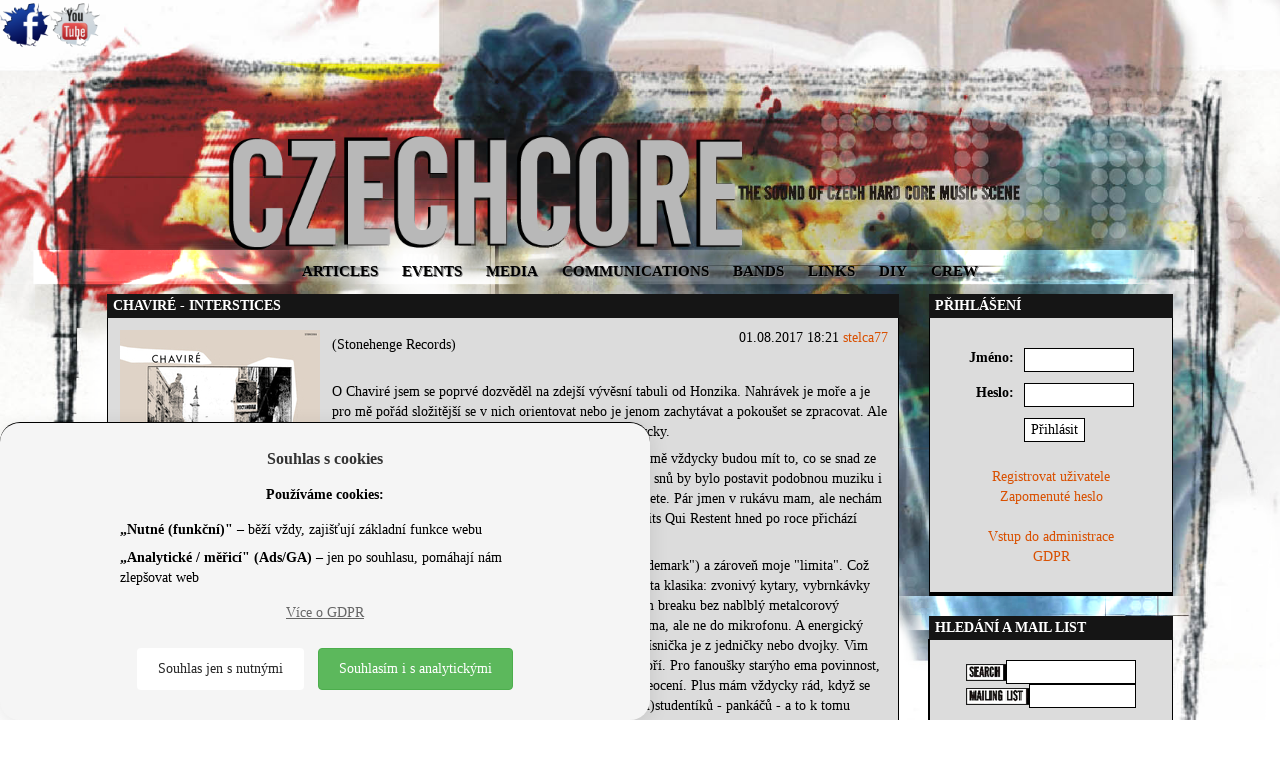

--- FILE ---
content_type: text/html; charset=UTF-8
request_url: https://www.czechcore.cz/Chavire-Interstices-P7030736.html
body_size: 40477
content:
<!DOCTYPE html>
<html lang="cs">
<head>
	<title>Chavir&eacute; - Interstices </title>
	<!--1010-->
	<meta http-equiv=Content-Type content="text/html; charset=UTF-8">
	<meta charset="UTF-8">
	<meta name="description" content=" (Stonehenge Records) O Chavir&eacute; jsem se poprv&eacute; dozv&#x11B;d&#x11B;l na zdej&scaron;&iacute; v&yacute;v&#x11B;sn&iacute; tabuli od Honzika. Nahr&aacute;vek je mo&#x159;e a je pro m&#x11B; po&#x159;&aacute;d slo&#x17E;it&#x11B;j&scaron;&iacute; se v nich orientovat nebo je jenom zachyt&aacute;vat a pokou&scaron;et se zpracovat. Ale na label Stonehenge a francouzsk&yacute; melodie sly&scaron;im v&#x17E;dycky. ">
	<meta name="keywords" lang="cs" content="czechcore, hudba, recenze">
	<meta name="author" content="Petr Vyhnálek, petr@pro-neziskovky.cz">
	<meta name="robots" content="ALL,FOLLOW">
	<meta name="revisit-after" content="20 days">
	<meta name="viewport" content="width=device-width, initial-scale=1.0">
	<meta http-equiv="X-UA-Compatible" content="IE=edge">
	<meta http-equiv="Content-Type" content="text/html">
	<meta http-equiv="Cache-control" content="No-Cache">
	<link rel="icon" type="image/jpg" href="/1010/images/1010_logo.jpg">
	<link href="/css/prettyPhoto.css?update=1" rel="stylesheet">
	<link href="/css/gdpr.css" rel="stylesheet">
	<meta name="google-site-verification" content="kOAEjkn2X6X6TTbtGS_WOYV10PDRMTRaGeMRqLxunVc">
	<script src="/scripts/jquery-3.6.1.min.js"></script>
	<script type="text/JavaScript" src='/scripts/forms.js?update=73'></script>
	<script type="text/JavaScript" src='/scripts/forms_ajax.js?update=71'></script>
	<script type='text/JavaScript'>
		function user_active_online() {
						var d = new Date();
						var link = '/fcgi/sonic.cgi?templ=ok&refresh=' + d.getTime();						
						//reload me!
						jQuery.ajax({ 
							url: link,
							type: 'GET',
							contentType: "text/plain; charset=utf-8",
							dataType: "text",
							error: function(){ },
							success: function(result){    
								//none to do		
							}
						}); 
						//zavolam znova
						window.setTimeout("user_active_online()", 300000 ); //tisic je sekunda a 60 tisic je minuta 
		}
		window.setTimeout("user_active_online()", 300000 ); //nezatezuju zpravama na pozadi 5 minut staci
	</script>
        <link rel="stylesheet" href="/1010/css/bootstrap.min.css">
		<link href="/scripts/font-awesome-6.1.1/css/all.css" rel="stylesheet">
		<link rel="stylesheet" href="/1010/css/final_1010.css?update=3" type="text/css">
	<script type="text/javascript" LANGUAGE="JavaScript">
	<!--
	defaultStatus="CZECHCORE - the sound of czech hard core music scene";
	function oknoIMAGE(id)	{
		w = open("?fname=c_image&amp;idfile=" + escape(id) , "image", "Scrollbars=1,resizable=1,width=640,height=480");
		if (w.opener == null) w.opener = self;
		w.focus();
	}
	function oknoANKETA(id) {
		w = open("?fname=c_inc_anketa_hlas&amp;id_pole=" + escape(id) , "anketa", "Scrollbars=1,resizable=1,width=400,height=200");
		if (w.opener == null) w.opener = self;
		w.focus();
	}
	//-->
	</script>
</head>
<body>
	<div id="HTML5Audio">
		<input id="audiofile" type="text" value="" style="display: none;">
	</div>
	<audio id="myaudio">
		<span id="OldSound"></span>
	</audio>
<div class="facebook">
	<a class="facebook" href="https://www.facebook.com/Czechcorecz-1690459951227703/?fref=ts"><img src="/grafika/icons/crash-facebook.ico" align=left height=50 class="facebook"></a>
	<a href="https://www.youtube.com/channel/UCnzE7DFlXXa36izR0NMizsg/videos" class="facebook" target=_blank><img src="/grafika/icons/crash-youtube.png" align=left alt="Youtube" border="0" height=50></a>
</div>
    <!-- Navigation -->
    <nav class="navbar navbar-default navbar-fixed-top hidden-sm hidden-md hidden-lg" role="navigation">
        <div class="container">
            <!-- Brand and toggle get grouped for better mobile display -->
            <div class="navbar-header">
                <button type="button" class="navbar-toggle" data-toggle="collapse" data-target="#bs-example-navbar-collapse-1">
                    <span class="sr-only">Toggle navigation</span>
                    <span class="icon-bar"></span>
                    <span class="icon-bar"></span>
                    <span class="icon-bar"></span>
                </button>
            </div>
	    <!-- Collect the nav links, forms, and other content for toggling -->
            <div class="collapse navbar-collapse" id="bs-example-navbar-collapse-1">
                <ul class="nav navbar-nav navbar-right">
					<li><a  href="/clanky/">ARTICLES</a></li>
					<li><a  href="/akce/">EVENTS</a></li>
					<li><a  href="/galerie/">MEDIA</a></li>
					<li><a  href="/forum/">COMMUNICATIONS</a></li>
					<li><a  href="/bands/">BANDS</a></li>
					<li><a  href="/odkazy/">LINKS</a></li>
					<li><a  href="/diy/">DIY</a></li>
					<li><a  href="/crew/">CREW</a></li>
                </ul>
            </div>
            <!-- /.navbar-collapse -->
        </div>
        <!-- /.container -->
    </nav>
<a href="/"><img src="/1010/img/CZECHCORE_pozadi_blank.png" alt="" border="0" width="100%" class="img img-responsive"></a>
<div class="stranka">
   <div class="row" height="100%">
	<div class="col-xs-12"> 
		<div class=menu>
			<div class="menu_odkazy visible-sm visible-md visible-lg " >
					<a class="menu" href="/clanky/">ARTICLES</a>
					<a class="menu" href="/akce/">EVENTS</a>
					<a class="menu" href="/galerie/">MEDIA</a>
					<a class="menu" href="/forum/">COMMUNICATIONS</a>
					<a class="menu" href="/bands/">BANDS</a>
					<a class="menu" href="/odkazy/">LINKS</a>
					<a class="menu" href="/diy/">DIY</a>
					<a class="menu" href="/crew/">CREW</a>
			</div>
		</div>
	</div>	
	<div class="col-xs-12" height="100%"> 
	    <div class="container-fluid" height="100%">
	        <div class="row-fluid" id="masonry-content" height="100%">
		  <div class="col-xs-12 col-md-9 masonry" height="100%">
					<table class="table_1" width="100%" cellspacing="0" cellpadding="0">
					<tr>
		    				<td width="100%" class="td_nadpis_1">Chavir&eacute; - Interstices</td>
					</tr>
					<tr>
		        			<td width="100%" style="border-bottom-style: solid; " class=td_table_1 valign="top">
	<table width="100%" border=0 class=table_2_stred>
	<tr>
	<td class=td_table_2_stred valign=top colspan=2>
			<div class=prispevek_datum_autor>
				01.08.2017 18:21
					<a href='/fcgi/sonic.cgi?templ=index&amp;page_include=p_users_profile&amp;uname=stelca77'> stelca77 </a>
			</div>
		<table border=0 class=obrazek_border align=left>
		<tr>
		<td  class=obrazek_border valign=top align=left>		
			<a href="/img/Chavire-Interstices-PO1010-7030736.jpg" class="obrazek_stred" rel="prettyPhoto" title="Chaviré - Interstices"><img src="/img/Chavire-Interstices-PSO1010-7030736.jpg" class="obrazek" alt="Obrázek" align=left></a>
			</td>
		</tr>
		</table>		
		 <p>(Stonehenge Records)</p>
<p><br >O Chaviré jsem se poprvé dozvěděl na zdejší vývěsní tabuli od Honzika. Nahrávek je moře a je pro mě pořád složitější se v nich orientovat nebo je jenom zachytávat a pokoušet se zpracovat. Ale na label Stonehenge a francouzský melodie slyšim vždycky.</p>
<p>Protože emo kapely z Francie vždycky měly, mají a zřejmě vždycky budou mít to, co se snad ze vzduchu dá pochytit jen tam. Jednim z mejch hudebních snů by bylo postavit podobnou muziku i ve zdejších podmínkách. Netvrdim, že tady pšenka nekvete. Pár jmen v rukávu mam, ale nechám si je pro sebe. A teda po suprový Chaviré desce Des Bruits Qui Restent hned po roce přichází dvojka Interstices.</p>
<p>Texty pochopitelně ve francouzštině, což je nepřenosná deviza (na Óčku v Drivu by řekli "trademark") a zároveň moje "limita". Což nic nemění na tom, že parádně zvučně zní a do týhle hudby pasuje úplně přesně. Jinak taková ta klasika: zvonivý kytary, vybrnkávky křížený s nářezem, jako kdyby to hrál Šaman na Jaguara; střídání tempa s občasnym náznakem breaku bez nablblý metalcorový zhovadilosti; šepot, zpěv, řev a stále vlající černá vlajka ve větru. Křičenej refrén všema členama, ale ne do mikrofonu. A energický vystoupení, kde se nikdo s ničim nemaže a přitom je to skvěle zahraný. Neřeknu vám, která písnička je z jedničky nebo dvojky. Vim jen, že je to strašně dobrý, strašně náladový, nervózní, uklidňující. A plamen v srdcích stále hoří. Pro fanoušky starýho ema povinnost, ale to je tady je nošení dříví do lesa a přesvědčování přesvědčenejch. Ale zase nikdo jinej to neocení. Plus mám vždycky rád, když se lidi z kapel chovaj mile na koncertech a tohle byl ten případ. Vizuálně parta nerd(post gradual)studentíků - pankáčů - a to k tomu vždycky trochu patřilo. Situacionismus ani Sartra jsem s nima teda Na půlce nerozebíral, ale byl to stejně nářez jako prase!</p>
<p>LP Interstices, osm pecek, Stonehenge 066, výborná věc.</p>
<p><a href="http://chavire.tumblr.com/" target="_blank">http://chavire.tumblr.com/</a><br ><a href="https://chavire.bandcamp.com/" target="_blank">https://chavire.bandcamp.com/</a><br ><a href="https://www.stonehengerecords.com/" target="_blank">https://www.stonehengerecords.com/</a></p>
	</td>
	</tr>
	<tr>
		<td class=td_table_2_stred colspan=2 align=center>
  </td>
	</tr>
	<tr>
		<td class=td_table_2_stred colspan=2  width="100%" align=center>
		</td>
	</tr>
	<tr>
		<td class=td_table_2_stred colspan=2 align=center>
	</td>
	</tr>
	<tr>
		<td class=td_table_2_stred>
			<a href="/Recenze-Desky-S25.html" class=info_1>
			Recenze Desky
			</a>
		</td>
		<td align=right class=td_table_2_stred nowrap>
		<a href="/fcgi/sonic.cgi?templ=index&amp;page_include=p_prispevek_reactions&amp;id_prispevek=7030736" class=info_1>Reakce (0)</a> | 
		<a href="/clanky.html" class=info_1>Zobrazit všechny články ...</a>
		<br><br>
		</td>
	</tr>
	</table>
						</td>
					</tr>
					</table>
					<table cellspacing="0" cellpadding="0" border="0"  width="100%" height="100%">
					<tr>
			 		<td align=left height="100%" width=30 style="overflow: hidden;">
						&nbsp;
						<img src="../grafika/1010/black.png" class="cara_5" alt="" width="5" height="100%" border="0">
						&nbsp;
						<img src="../grafika/1010/black.png" class="cara_2" alt="" width="2" height="100%" border="0">
					</td>
					</tr>
					</table>
		        </div>
		  	<div class="col-xs-12 col-md-3 masonry" height="100%">
					<table cellspacing="0" cellpadding="0" border="0" width="100%">
					<tr>
					<td valign="top">
						<table class="table_1" width="100%" cellspacing="0" cellpadding="0" align="left">
						<tr>
			    				<td width="100%" class="td_nadpis_1">PŘIHLÁŠENÍ</td>
						</tr>
						<tr>
		       					<td width="100%" style="border-bottom: solid 4px;" align=center>
							<br>
							<table cellpadding=0 border=0 width="100%" align=center class="table_2">
							<tr>
							<td class=td_table_2 align=center>
	<form action='#' method=post>
	<input type=hidden name=refer_login value="login">
	<input type=hidden name=templ value="index">
	<input type=hidden name=page_include value="p_prispevek_det">
	<input type=hidden name=search value="">
	<input type=hidden name=forum_refer value="">
	<input type=hidden name=page_hlavni value="n">
	<input type=hidden name=uvod value="">
	<table width=100 border=0 class=table_2>
	<tr><td class=td_table_2 align=right style="text-align: right;">
		<label for="login_name">Jméno:</label>
	</td>
	<td class=td_table_2 align=left style="text-align: left;">
		<input type="text" class=login name="login_name" id="login_name" value="" title="Zadejte přihlašovací jméno">
	</td></tr>
	<tr><td class=td_table_2 align=right style="text-align: right;">
		<label for="login_pwd">Heslo:</label>
	</td>
	<td class=td_table_2 align=left style="text-align: left;">
		<input type="password" class=login name="login_pwd" id="login_pwd" value="" title="Zadejte přihlašovací heslo" >
	</td></tr>
	<tr><td class=td_table_2 colspan=1 align=center>
	&nbsp;
	</td>
	<td class=td_table_2 align=left style="text-align: left;">
		<input type=submit value="Přihlásit" title="Přihlásit" class="login_button">
	</td></tr>
	</table>
	</form>
							<br>
					<a href="/fcgi/sonic.cgi?templ=index&amp;page_include=p_users_det&amp;reset=yes" class='sloupec'>Registrovat uživatele</a><br>
					<a href="/fcgi/sonic.cgi?templ=index&amp;page_include=p_users_password&amp;reset=yes" class='sloupec'>Zapomenuté heslo</a><br>
				<br>
				<a href="/admin/" class='sloupec' target=_blank>Vstup do administrace</a>
				<br>
				<a href="/gdpr" class='sloupec'>GDPR</a><br>
							</td>
							</tr>
				 	   		</table>
							<br>
							</td>
						</tr>
						</table>
					</td>
					</tr>
					<tr><td height=3>&nbsp;</td></tr>
					<tr>
					<td valign="top">
						<table class="table_1" width="100%" cellspacing="0" cellpadding="0" align="left">
						<tr>
			    				<td width="100%" class="td_nadpis_1">HLEDÁNÍ A MAIL LIST</td>
						</tr>
						<tr>
		       					<td width="100%" style="border-left: solid 2px;" align=center>
							<br>
<table border="0" cellspacing="0" cellpadding="0">
<tr>
    <td nowrap valign=top align=right> 
		<form action="/fcgi/sonic.cgi" name="p_search" method="get">
		<input type=hidden name="templ" value="index">
		<input type=hidden name="reset" value="yes">
		<input type=hidden name="page_include" value="p_prispevek">
    		<table border="0" cellspacing="0" cellpadding="0">
		<tr>
		<td><a href="#"><img src="../grafika/1010/button_x_search.gif" alt="search" border="0" onclick="document.forms.p_search.submit(); return false;"></a></td>
		<td><input type="text" name="search_text" class="search" value=""></td>
		</tr>
		</table>
		</form>
    </td>
</tr>
<tr>
    <td nowrap valign=top align=right>
		<form action="/fcgi/sonic.cgi" name="p_mailing" method="get">
		<input type=hidden name="templ" value="index">
		<input type=hidden name="page_include" value="p_prispevek_det">
    		<table border="0" cellspacing="0" cellpadding="0">
		<tr>
		<td><a href="#"><img src="../grafika/1010/button_x_mailing_list.gif" alt="mailing list" border="0" onclick="document.forms.p_mailing.submit(); return false;"></a></td>
		<td><input type="text" name="p_maillist_public_new" class="mailing_list" value=""></td>
		</tr>
		</table>
		</form>
    </td>
</tr>
<tr>
    <td align=right colspan=2>
		<span class=mailing_stav></span>
    </td>
</tr>
</table>
<br> 
							<br>
							</td>
						</tr>
						</table>
					</td>
					</tr>
					<tr><td height=3>&nbsp;</td></tr>
					<tr>
					<td valign="top">
						<table class="table_1" width="100%" cellspacing="0" cellpadding="0" align="left">
						<tr>
			    				<td width="100%" class="td_nadpis_1">HEY I NEED YOUR HELP!</td>
						</tr>
						<tr>
			        			<td width="100%" style="border-left: none; border-right: solid 2px" class=td_table_1>
<table width=100% border=0 class=table_2>
</tr>
</table>
<a href="/fcgi/sonic.cgi?templ=index&page_include=p_booking" class=navigace_1>All booking...</a> 
							</td>
						</tr>
						</table>
					</td>
					</tr>
					<tr><td height=3>&nbsp;</td></tr>
					<tr>
					<td valign="top">
						<table class="table_1" width="100%" cellspacing="0" cellpadding="0" align="left"  style="border-right: solid 3px;">
						<tr>
			    				<td width="100%" class="td_nadpis_1">AKCE</td>
						</tr>
						<tr>
		       					<td width="100%" style="border-left-style: none; text-align: left;" >
	<a href="/Valdemar-Bednarz-P7045985.html" class=nadpis_2>Valdemar Bednarz</a><br>
					<a href="/img/Valdemar-Bednarz-PO1010-7045985.jpg" class="obrazek_stred" rel="prettyPhoto" title="Valdemar Bednarz"><img src="/img/Valdemar-Bednarz-PSO1010-7045985.jpg" alt="Valdemar Bednarz" class="img-responsive obrazek" ></a>
		10.12.2025 
		- 15.03.2026
		(
		10:00
		- 22:00
		)
		<br>
		<a href="/fcgi/sonic.cgi?templ=index&amp;page_include=p_action_clubs_det&amp;id_action_club=0"></a> Dolní Vítkovice, Futureum	
		<a href="/Valdemar-Bednarz-P7045985.html" class=info_1>Více informací ...</a>
	<hr class="oddelovac">
	<a href="/Food-Not-Bombs-Kolin-P7046076.html" class=nadpis_2>Food Not Bombs Kolín</a><br>
					<a href="/img/Food-Not-Bombs-Kolin-PO1010-7046076.jpg" class="obrazek_stred" rel="prettyPhoto" title="Food Not Bombs Kolín"><img src="/img/Food-Not-Bombs-Kolin-PSO1010-7046076.jpg" alt="Food Not Bombs Kolín" class="img-responsive obrazek" ></a>
		11.01.2026 
		- 11.03.2026
		(
		16:00
		- 17:00
		)
		<br>
		<a href="/fcgi/sonic.cgi?templ=index&amp;page_include=p_action_clubs_det&amp;id_action_club=0"></a> Kolín, Před kolínským nádražím	
		<a href="/Food-Not-Bombs-Kolin-P7046076.html" class=info_1>Více informací ...</a>
	<hr class="oddelovac">
	<a href="/Koncert-P7045801.html" class=nadpis_2>Koncert</a><br>
					<a href="/img/Koncert-PO1010-7045801.jpg" class="obrazek_stred" rel="prettyPhoto" title="Koncert"><img src="/img/Koncert-PSO1010-7045801.jpg" alt="Koncert" class="img-responsive obrazek" ></a>
		21.01.2026 
		- 21.01.2026
		(
		20:00
		- 22:00
		)
		<br>
		<a href="/fcgi/sonic.cgi?templ=index&amp;page_include=p_action_clubs_det&amp;id_action_club=11453">Praha Rock Cafe</a> 	
		<a href="/Koncert-P7045801.html" class=info_1>Více informací ...</a>
	<hr class="oddelovac">
	<a href="/Koncert-P7045810.html" class=nadpis_2>Koncert</a><br>
					<a href="/img/Koncert-PO1010-7045810.jpg" class="obrazek_stred" rel="prettyPhoto" title="Koncert"><img src="/img/Koncert-PSO1010-7045810.jpg" alt="Koncert" class="img-responsive obrazek" ></a>
		23.01.2026 
		- 23.01.2026
		(
		20:00
		- 22:00
		)
		<br>
		<a href="/fcgi/sonic.cgi?templ=index&amp;page_include=p_action_clubs_det&amp;id_action_club=0"></a> Praha, Subzero	
		<a href="/Koncert-P7045810.html" class=info_1>Více informací ...</a>
	<hr class="oddelovac">
	<a href="/Koncert-P7046033.html" class=nadpis_2>Koncert</a><br>
					<a href="/img/Koncert-PO1010-7046033.jpg" class="obrazek_stred" rel="prettyPhoto" title="Koncert"><img src="/img/Koncert-PSO1010-7046033.jpg" alt="Koncert" class="img-responsive obrazek" ></a>
		24.01.2026 
		- 24.01.2026
		(
		17:00
		- 23:00
		)
		<br>
		<a href="/fcgi/sonic.cgi?templ=index&amp;page_include=p_action_clubs_det&amp;id_action_club=0"></a> Svinná u České Třebové, Klubovna SDH	
		<a href="/Koncert-P7046033.html" class=info_1>Více informací ...</a>
	<hr class="oddelovac">
	<a href="/Koncert-pro-dobrou-vec-P7046048.html" class=nadpis_2>Koncert pro dobrou věc </a><br>
					<a href="/img/Koncert-pro-dobrou-vec-PO1010-7046048.jpg" class="obrazek_stred" rel="prettyPhoto" title="Koncert pro dobrou věc "><img src="/img/Koncert-pro-dobrou-vec-PSO1010-7046048.jpg" alt="Koncert pro dobrou věc " class="img-responsive obrazek" ></a>
		24.01.2026 
		- 24.01.2026
		(
		19:00
		- 23:00
		)
		<br>
		<a href="/fcgi/sonic.cgi?templ=index&amp;page_include=p_action_clubs_det&amp;id_action_club=0"></a> Milevsko ( Zbelítov)	
		<a href="/Koncert-pro-dobrou-vec-P7046048.html" class=info_1>Více informací ...</a>
	<hr class="oddelovac">
	<a href="/HERE-NEVER-SOL-FREDDY-RUPPERT-OBELISK-OF-LIGHT-P7046080.html" class=nadpis_2>HERE ✧ NEVER SOL ✧ FREDDY RUPPERT ✧ OBELISK OF LIGHT</a><br>
					<a href="/img/HERE-NEVER-SOL-FREDDY-RUPPERT-OBELISK-OF-LIGHT-PO1010-7046080.jpg" class="obrazek_stred" rel="prettyPhoto" title="HERE ✧ NEVER SOL ✧ FREDDY RUPPERT ✧ OBELISK OF LIGHT"><img src="/img/HERE-NEVER-SOL-FREDDY-RUPPERT-OBELISK-OF-LIGHT-PSO1010-7046080.jpg" alt="HERE ✧ NEVER SOL ✧ FREDDY RUPPERT ✧ OBELISK OF LIGHT" class="img-responsive obrazek" ></a>
		24.01.2026 
		- 24.01.2026
		(
		19:00
		- 22:30
		)
		<br>
		<a href="/fcgi/sonic.cgi?templ=index&amp;page_include=p_action_clubs_det&amp;id_action_club=0"></a> Olomouc, SF MINI	
		<a href="/HERE-NEVER-SOL-FREDDY-RUPPERT-OBELISK-OF-LIGHT-P7046080.html" class=info_1>Více informací ...</a>
	<br>
							<a href="/redakce/akce.html">Zobrazit všechny akce</a>
							</td>
						</tr>
						</table>
					</td>
					</tr>
					<tr><td height=3>&nbsp;</td></tr>
					<tr>
					<td valign="top">
						<table class="table_1" width="100%" cellspacing="0" cellpadding="0" align="left">
						<tr>
		   					<td width="100%" class="td_nadpis_1">POSLEDNÍ GALERIE</td>
						</tr>
						<tr>
			       			<td width="100%" style="border-bottom-style: solid;" class=td_table_1>
	<a href="/G.U.T.S.-Praha-Subzero-18.1.26-P7046114.html" class=nadpis_2>G.U.T.S., Praha - Subzero, 18.1.26</a><br>
			20.01.2026 20:43,
				<a href='/fcgi/sonic.cgi?templ=index&amp;page_include=p_users_profile&amp;uname=Siki'>Siki </a>
			<br>
		<br style="clear: both;">
	<hr class="oddelovac">
	<a href="/SEE-YOU-IN-HELL-Praha-Subzero-18.1.26-P7046113.html" class=nadpis_2>SEE YOU IN HELL, Praha - Subzero, 18.1.26</a><br>
			20.01.2026 20:41,
				<a href='/fcgi/sonic.cgi?templ=index&amp;page_include=p_users_profile&amp;uname=Siki'>Siki </a>
			<br>
		<br style="clear: both;">
	<hr class="oddelovac">
	<a href="/MORBID-ANGEL-DUST-Praha-Subzero-18.1.26-P7046112.html" class=nadpis_2>MORBID ANGEL DUST, Praha - Subzero, 18.1.26</a><br>
			20.01.2026 20:40,
				<a href='/fcgi/sonic.cgi?templ=index&amp;page_include=p_users_profile&amp;uname=Siki'>Siki </a>
			<br>
		<br style="clear: both;">
	<hr class="oddelovac">
	<a href="/SKIPLIFE-Praha-Subzero-18.1.26-P7046111.html" class=nadpis_2>SKIPLIFE, Praha - Subzero, 18.1.26</a><br>
			20.01.2026 20:38,
				<a href='/fcgi/sonic.cgi?templ=index&amp;page_include=p_users_profile&amp;uname=Siki'>Siki </a>
			<br>
		<br style="clear: both;">
	<hr class="oddelovac">
	<a href="/CONTROLLED-EXISTENCED-Praha-Subzero-18.1.26-P7046110.html" class=nadpis_2>CONTROLLED EXISTENCED, Praha  - Subzero, 18.1.26</a><br>
			20.01.2026 20:36,
				<a href='/fcgi/sonic.cgi?templ=index&amp;page_include=p_users_profile&amp;uname=Siki'>Siki </a>
			<br>
		<br style="clear: both;">
	<hr class="oddelovac">
	<a href="/BUNKERER-Praha-007-10.1.26-P7046089.html" class=nadpis_2>BUNKERER, Praha - 007, 10.1.26</a><br>
			13.01.2026 12:10,
				<a href='/fcgi/sonic.cgi?templ=index&amp;page_include=p_users_profile&amp;uname=Siki'>Siki </a>
			<br>
		<br style="clear: both;">
	<hr class="oddelovac">
	<a href="/KOSTOHRYZ-Praha-007-10.1.26-P7046088.html" class=nadpis_2>KOSTOHRYZ, Praha - 007, 10.1.26</a><br>
			13.01.2026 12:09,
				<a href='/fcgi/sonic.cgi?templ=index&amp;page_include=p_users_profile&amp;uname=Siki'>Siki </a>
			<br>
		<br style="clear: both;">
	<br>
						</td>
						</tr>
						</table>
					</td>
					</tr>
					<tr><td height=3>&nbsp;</td></tr>
					<tr>
					<td>
						<table class="table_1" width="100%" cellspacing="0" cellpadding="0" align="left">
						<tr>
			    				<td width="100%" class="td_nadpis_1">NEJČTENĚJŠÍ ČLÁNKY</td>
						</tr>
						<tr>
			        			<td width="100%" style="border-left: none; border-right: solid 2px" class=td_table_1>
	<table width="100%" border=0 class=table_2>
	<tr>
		<td class=td_table_2 align=center>
		<a href="/Neuro-Bats-Neuromantic-Heavy-Beats-P7045509.html">Neuro Bats - Neuromantic Heavy Beats</a> (226)
		</td>
	</tr>
	<tr>
		<td class=td_table_2 align=center>
		<a href="/Entrapped-Svetlo-je-mrtvy-P7045675.html">Entrapped - Světlo je mrtvý</a> (191)
		</td>
	</tr>
	<tr>
		<td class=td_table_2 align=center>
		<a href="/SAME-RIVER-TWICE-LOS-REVOLUCIONARIOS-split-P7045532.html">SAME RIVER TWICE / LOS REVOLUCIONARIOS  - split</a> (174)
		</td>
	</tr>
	<tr>
		<td class=td_table_2 align=center>
		<a href="/Risposta-Vstric-zaniku-cloveka-P7045659.html">Risposta - Vstříc zániku člověka</a> (171)
		</td>
	</tr>
	<tr>
		<td class=td_table_2 align=center>
		<a href="/Conflict-Theres-No-Power-Without-Control-P7045564.html">Conflict - There's No Power Without Control </a> (158)
		</td>
	</tr>
	<tr>
		<td class=td_table_2 align=center>
		<a href="/Diagnoza-Daviva-Zizen-P7045773.html">Diagnóza Dávivá Žízeň</a> (147)
		</td>
	</tr>
	<tr>
		<td class=td_table_2 align=center>
		<a href="/My-o-vlkoch-Slovo-je-zbran-P7045722.html">My o vlkoch - Slovo je zbraň</a> (141)
		</td>
	</tr>
	</table>
							</td>
						</tr>
						</table>
					</td>
					</tr>
					<tr>
					<td>
						<table class="table_1" width="100%" cellspacing="0" cellpadding="0" align="left">
						<tr>
			    				<td width="100%" class="td_nadpis_1">NEJOBLÍBEĚJŠÍ ČLÁNKY</td>
						</tr>
						<tr>
			        			<td width="100%" style="border-left: none; border-right: solid 2px" class=td_table_1>
	<table width="100%" border=0 class=table_2>
	<tr>
		<td class=td_table_2 align=center>
		<a href="/Predprodej-na-AFAfest-2026-zahajen-P7046094.html">Předprodej na AFAfest 2026 zahájen</a>
		</td>
	</tr>
	<tr>
		<td class=td_table_2 align=center>
		<a href="/My-o-vlkoch-Slovo-je-zbran-P7045722.html">My o vlkoch - Slovo je zbraň</a>
		</td>
	</tr>
	<tr>
		<td class=td_table_2 align=center>
		<a href="/Myteri-Los-Revolucionarios-split-P7045734.html">Myteri / Los Revolucionarios - split</a>
		</td>
	</tr>
	<tr>
		<td class=td_table_2 align=center>
		<a href="/Vadum-Nevedomi-P7045624.html">Vadum – Nevědomí </a>
		</td>
	</tr>
	<tr>
		<td class=td_table_2 align=center>
		<a href="/Diagnoza-Daviva-Zizen-P7045773.html">Diagnóza Dávivá Žízeň</a>
		</td>
	</tr>
	<tr>
		<td class=td_table_2 align=center>
		<a href="/Risposta-Vstric-zaniku-cloveka-P7045659.html">Risposta - Vstříc zániku člověka</a>
		</td>
	</tr>
	<tr>
		<td class=td_table_2 align=center>
		<a href="/ANTISOCIAL-SKILLS-Low-Expectations-P7045970.html">ANTISOCIAL SKILLS - Low Expectations</a>
		</td>
	</tr>
	</table>
							</td>
						</tr>
						</table>
					</td>
					</tr>
					<tr><td height=3>&nbsp;</td></tr>
					<tr>
					<td valign="top">
						<table class="table_1" width="100%" cellspacing="0" cellpadding="0" align="left">
						<tr>
		   					<td width="100%" class="td_nadpis_1">POSLEDNÍ REAKCE</td>
						</tr>
						<tr>
			       			<td width="100%" style="border-bottom-style: solid;" class=td_table_1>
	<table width="100%"  border=0 class=table_2_reactions>
	<tr>
		<td class=td_table_2_reactions>
		<div class=reakce_last>
		<a href="/fcgi/sonic.cgi?templ=index&amp;page_include=p_prispevek_reactions&amp;id_prispevek=7046108" class=nadpis_2>Full stream 7" EP</a><br>
		(20.01.2026 13:12 
			Rajtche)
		<br>
		</div>
		<div class=reakce_last>
		<div class="maxVideoWrapper">
		<div class="videoWrapper">
		<p>https://drinkinbeerinbandanarecords.bandcamp.com/album/dbibr115-24-24-strage-di-stato-split</p>
		</div>
		</div>
		</div>
		<hr class="oddelovac">
		</td>
	</tr>
	<tr>
		<td class=td_table_2_reactions>
		<div class=reakce_last>
		<a href="/fcgi/sonic.cgi?templ=index&amp;page_include=p_prispevek_reactions&amp;id_prispevek=7046053" class=nadpis_2>???</a><br>
		(07.01.2026 11:12 
			Radim)
		<br>
		</div>
		<div class=reakce_last>
		<div class="maxVideoWrapper">
		<div class="videoWrapper">
		<p>Tvl to bylo před 13 lety :D </p>
		</div>
		</div>
		</div>
		<hr class="oddelovac">
		</td>
	</tr>
	<tr>
		<td class=td_table_2_reactions>
		<div class=reakce_last>
		<a href="/fcgi/sonic.cgi?templ=index&amp;page_include=p_prispevek_reactions&amp;id_prispevek=7045773" class=nadpis_2>DDŽ VH VM</a><br>
		(13.11.2025 10:40 
			stelca77)
		<br>
		</div>
		<div class=reakce_last>
		<div class="maxVideoWrapper">
		<div class="videoWrapper">
		<p>Na zániku federace se pánové dohodli v Brně. Což osobně považuju za paradoxní :))</p>
		</div>
		</div>
		</div>
		<hr class="oddelovac">
		</td>
	</tr>
	<tr>
		<td class=td_table_2_reactions>
		<div class=reakce_last>
		<a href="/fcgi/sonic.cgi?templ=index&amp;page_include=p_prispevek_reactions&amp;id_prispevek=7045684" class=nadpis_2>10 LET STARÝ LETÁK TOUR !!!</a><br>
		(07.10.2025 23:00 
			Peťa)
		<br>
		</div>
		<div class=reakce_last>
		<div class="maxVideoWrapper">
		<div class="videoWrapper">
		<p>Kloučo, dobrý, ale leták je starý :--)), turné z roku 2015, raději tento post smaž, ať se nanachytá více lidí.</p>
		</div>
		</div>
		</div>
		<hr class="oddelovac">
		</td>
	</tr>
	<tr>
		<td class=td_table_2_reactions>
		<div class=reakce_last>
		<a href="/fcgi/sonic.cgi?templ=index&amp;page_include=p_prispevek_reactions&amp;id_prispevek=7045244" class=nadpis_2>Úprava vystupujících</a><br>
		(26.05.2025 10:22 
			NOISE melnik)
		<br>
		</div>
		<div class=reakce_last>
		<div class="maxVideoWrapper">
		<div class="videoWrapper">
		<p>Kapela "Fleshless" nevystoupí, místo nich vystoupí kapela "Moorah"</p>
		</div>
		</div>
		</div>
		<hr class="oddelovac">
		</td>
	</tr>
	<tr>
		<td class=td_table_2_reactions>
		<div class=reakce_last>
		<a href="/fcgi/sonic.cgi?templ=index&amp;page_include=p_prispevek_reactions&amp;id_prispevek=7045248" class=nadpis_2>Messenger Knockout Booking</a><br>
		(12.05.2025 11:25 
			David)
		<br>
		</div>
		<div class=reakce_last>
		<div class="maxVideoWrapper">
		<div class="videoWrapper">
		<p><a href="https://www.facebook.com/knockout.booking">https://www.facebook.com/knockout.booking</a>&nbsp;</p>
		</div>
		</div>
		</div>
		<hr class="oddelovac">
		</td>
	</tr>
	<tr>
		<td class=td_table_2_reactions>
		<div class=reakce_last>
		<a href="/fcgi/sonic.cgi?templ=index&amp;page_include=p_prispevek_reactions&amp;id_prispevek=7045151" class=nadpis_2>illvilja</a><br>
		(03.04.2025 12:14 
			radek.bxbx)
		<br>
		</div>
		<div class=reakce_last>
		<div class="maxVideoWrapper">
		<div class="videoWrapper">
		<p>Illvilja hudebně skvěl&yacute;!!! a jsem hodně zvědav&yacute; na booklet.</p>
		</div>
		</div>
		</div>
		<hr class="oddelovac">
		</td>
	</tr>
	<tr>
		<td class=td_table_2_reactions>
		<div class=reakce_last>
		<a href="/fcgi/sonic.cgi?templ=index&amp;page_include=p_prispevek_reactions&amp;id_prispevek=7044747" class=nadpis_2>update</a><br>
		(13.02.2025 21:44 
			ustrica)
		<br>
		</div>
		<div class=reakce_last>
		<div class="maxVideoWrapper">
		<div class="videoWrapper">
		<p>Slať tofužel nakonec hr&aacute;t nebude. Nahrad&iacute; je Marastic Blues, nezn&aacute;m&aacute;, ale vynikaj&iacute;c&iacute; bruska kloub&iacute;c&iacute; oldschool Grindcore a Punk ve vysoce v&yacute;bu&scaron;nou směs.</p>
<p>V&iacute;ce info (včetně aktu&aacute;ln&iacute;ho plak&aacute;tu) na fb ud&aacute;losti: <a href="https://fb.me/e/4uGI9hf6g">https://fb.me/e/4uGI9hf6g</a>&nbsp;</p>
		</div>
		</div>
		</div>
		<hr class="oddelovac">
		</td>
	</tr>
	<tr>
		<td class=td_table_2_reactions>
		<div class=reakce_last>
		<a href="/fcgi/sonic.cgi?templ=index&amp;page_include=p_prispevek_reactions&amp;id_prispevek=7044910" class=nadpis_2>Bandcamp</a><br>
		(13.01.2025 23:17 
			David)
		<br>
		</div>
		<div class=reakce_last>
		<div class="maxVideoWrapper">
		<div class="videoWrapper">
		<p><a href="https://knockout-records.bandcamp.com/album/angry-voices-the-early-days-until-now">Angry Voices - The Early Days Until Now | Knockout Records</a></p>
		</div>
		</div>
		</div>
		<hr class="oddelovac">
		</td>
	</tr>
	<tr>
		<td class=td_table_2_reactions>
		<div class=reakce_last>
		<a href="/fcgi/sonic.cgi?templ=index&amp;page_include=p_prispevek_reactions&amp;id_prispevek=7044842" class=nadpis_2>Re: Zobrazení vlastních činů</a><br>
		(09.01.2025 15:30 
			Ctib)
		<br>
		</div>
		<div class=reakce_last>
		<div class="maxVideoWrapper">
		<div class="videoWrapper">
		 Ahoj Peťo, proč ten hejt? Ani p&iacute;seň, ani klip určitě př&iacute;mo nepomůžou lidem, kteř&iacute; pomoc potřebuj&iacute;. Představuju si ale, že by se oboj&iacute; mohlo st&aacute;t malou souč&aacute;st&iacute; velk&eacute;ho společn&eacute;ho v&iacute;cehlasu a ten v&iacute;cehlas by třeba mohl postupně pom&aacute;hat změn&aacute;m - formovat atmosf&eacute;ru ve společnosti směrem k vět&sca.... (text zkrácen)
		</div>
		</div>
		</div>
		<hr class="oddelovac">
		</td>
	</tr>
	</table>
						</td>
						</tr>
						</table>
					</td>
					</tr>
					<tr><td height=3>&nbsp;</td></tr>
					<tr>
					<td valign="top">
						<table class="table_1" width="100%" cellspacing="0" cellpadding="0" align="left">
						<tr>
		   					<td width="100%" class="td_nadpis_1">SOUTĚŽ</td>
						</tr>
						<tr>
			       			<td width="100%" style="border-bottom-style: solid;" class=td_table_1>
	V tuto chvíli není vypsaná soutěž.<br>
						</td>
						</tr>
						</table>
					</td>
					</tr>
					<tr><td height=3>&nbsp;</td></tr>
					<tr>
					<td valign="top">
						<img src="../grafika/1010/main_mikrofon.jpg" alt="" width="100%" border="0">
					</td>
					</tr>
					</table>
					<table align=right height="100%">
					<tr><td valign="top" align=right>
						<br>
						<table class="table_2" width="100%" border="0">
						<tr>
							<td class="td_table_2" align="center">
							<a href="https://www.toplist.cz/stat/973184" target="_top"><img src="https://toplist.cz/count.asp?id=973184&amp;logo=bc" border="0" alt="TOPlist" width="100%" height="120"/></a>
							</td>
						</tr>
						</table>
					</td>
					</tr>
					<tr>
					<td height="100%"  style="overflow: hidden;">
						<img src="../grafika/1010/black.png" class="cara_2" alt="" width="2" height="100%" border="0">
						&nbsp;
						<img src="../grafika/1010/black.png" class="cara_5" alt="" width="5" height="100%" border="0">
						&nbsp;
					</td></tr></table>
	  	  </div>
		  <div class="col-xs-12 masonry" height="100%">
				<br>
				<br><br>
	<a href='/fcgi/sonic.cgi?templ=p_banners_click&amp;p_banners_click_id=152' target=_blank><img src="https://www.czechcore.cz/storage_free/1010/banner_152.jpg" border=0 alt='Pro Neziskovky'  width='88' ></a> <a href='/fcgi/sonic.cgi?templ=p_banners_click&amp;p_banners_click_id=111' target=_blank><img src="https://www.czechcore.cz/storage_free/1010/banner_111.gif" border=0 alt='afa' ></a> <a href='/fcgi/sonic.cgi?templ=p_banners_click&amp;p_banners_click_id=114' target=_blank><img src="https://www.czechcore.cz/storage_free/1010/banner_114.gif" border=0 alt='svoboda zvirat' ></a> <a href='/fcgi/sonic.cgi?templ=p_banners_click&amp;p_banners_click_id=122' target=_blank><img src="https://www.czechcore.cz/storage_free/1010/banner_122.gif" border=0 alt='kids and heroes' ></a> <a href='/fcgi/sonic.cgi?templ=p_banners_click&amp;p_banners_click_id=125' target=_blank><img src="https://www.czechcore.cz/storage_free/1010/banner_125.gif" border=0 alt='007 strahov' ></a> <a href='/fcgi/sonic.cgi?templ=p_banners_click&amp;p_banners_click_id=128' target=_blank><img src="https://www.czechcore.cz/storage_free/1010/banner_128.gif" border=0 alt='malarie' ></a> <a href='/fcgi/sonic.cgi?templ=p_banners_click&amp;p_banners_click_id=129' target=_blank><img src="https://www.czechcore.cz/storage_free/1010/banner_129.gif" border=0 alt='dayafter' ></a> <a href='/fcgi/sonic.cgi?templ=p_banners_click&amp;p_banners_click_id=134' target=_blank><img src="https://www.czechcore.cz/storage_free/1010/banner_134.gif" border=0 alt='evidence nzdm' ></a> <a href='/fcgi/sonic.cgi?templ=p_banners_click&amp;p_banners_click_id=135' target=_blank><img src="https://www.czechcore.cz/storage_free/1010/banner_135.gif" border=0 alt='thor steinar' ></a> <a href='/fcgi/sonic.cgi?templ=p_banners_click&amp;p_banners_click_id=136' target=_blank><img src="https://www.czechcore.cz/storage_free/1010/banner_136.gif" border=0 alt='ism' ></a> <a href='/fcgi/sonic.cgi?templ=p_banners_click&amp;p_banners_click_id=137' target=_blank><img src="https://www.czechcore.cz/storage_free/1010/banner_137.gif" border=0 alt='marast' ></a> <a href='/fcgi/sonic.cgi?templ=p_banners_click&amp;p_banners_click_id=222' target=_blank><img src="https://www.czechcore.cz/storage_free/1010/banner_222.gif" border=0 alt='Periferia' ></a> 
				<br><br>
			<center>
			© 2026 Czechcore.cz
			| Scripted by Sonic (<a href="https://www.pro-neziskovky.cz" target=_blank title="Pro Neziskovky" class=copyright>www.pro-neziskovky.cz</a>)
			| Design concept by <a href="mailto:max@insectual.net">Max</a>
			<br><br>
			</center>
		  </div>
           </div> <!-- container fluid-->
        </div> <!-- row fluid-->
      </div> <!-- col-xs-12-->
   </div> <!-- row-->
</div> <!-- stranka-->
	<script language="JavaScript" type="text/JavaScript" src='/scripts/modernizr-2.0.6.js'></script>
	<script language="JavaScript" type="text/JavaScript" src='/scripts/play_sound.js'></script>
	<script type="text/javascript" src="/1069/js/bootstrap.min.js"></script>
	<script type="text/javascript" src="/1089/js/imagesloaded.3.1.8.min.js"></script>
    	<script type="text/javascript" src="/1089/js/jquery.masonry.3.2.1.min.js"></script>
	<script type="text/javascript" src="/scripts/jquery.prettyPhoto.js"></script>
	<script type="text/JavaScript" src="/scripts/sonic-script-onload.js"></script>
<script type="text/javascript" >
	//jquery functions start 
	jQuery(document).ready(function(){	
		//Init jQuery Masonry layout
		init_masonry();
	});
	function init_masonry(){
		//var f=$("#masonry-content");
		//f.imagesLoaded(function(){
		//	f.masonry({itemSelector:".masonry",isAnimated:!0,transitionDuration:.36})
		//})
	}
</script>
		<script type="text/javascript" src="/scripts/jquery.prettyPhoto.js"></script>
		<script type="text/JavaScript" src="/scripts/sonic-script-onload.js"></script>
		<script type="text/javascript" src="/scripts/jquery.slideBox.js"></script>
	<script>
		// <!-xTODO NEJDE!!!!-cgi_podminka-start:javascript_yooutube_var<>-->
			// 2. This code loads the IFrame Player API code asynchronously.
			var tag = document.createElement('script');
			tag.src = "https://www.youtube.com/iframe_api";
			var firstScriptTag = document.getElementsByTagName('script')[0];
			firstScriptTag.parentNode.insertBefore(tag, firstScriptTag);
			// 3. This function creates an <iframe> (and YouTube player) after the API code downloads.
			function onYouTubeIframeAPIReady() {
					// 
					// 
					// 
			}
		// <!-x-cgi_podminka-end:javascript_yooutube_var<>-->
	</script>
    <!-- 
    PRIDAT DO INDEXU KDE NENI !!!!
    <script  type="text/JavaScript" src='/scripts/jquery-1.7.2.min.js'></script>  
    -->
    <div class="gdpr_ip" id="gdpr_ip" style="max-width: 650px; margin: 0px auto; background: #f5f5f5; padding: 25px; border-radius: 20px; box-shadow: 0 4px 20px rgba(0,0,0,0.1); text-align: center;">
	<h3 class="gdpr_agree" style="margin-top: 0; color: #333;">Souhlas s cookies</h3> 
	<p style="margin: 15px 0;"><strong>Používáme cookies:</strong></p>
	<ul style="list-style: none; padding: 0; text-align: left; margin: 15px auto; max-width: 450px;">
		<li style="margin: 8px 0; padding-left: 20px; position: relative;">
			<strong>„Nutné (funkční)"</strong> – běží vždy, zajišťují základní funkce webu
		</li>
		<li style="margin: 8px 0; padding-left: 20px; position: relative;">			
			<strong>„Analytické / měřicí" (Ads/GA)</strong> – jen po souhlasu, pomáhají nám zlepšovat web
		</li>
	</ul>
	<p style="margin: 15px 0; font-size: 14px;"><a href="/gdpr" class="gdpr_agree" style="color: #666; text-decoration: underline;">Více o  GDPR</a></p>
	<div style="margin-top: 20px;">
    	<button id="gdpr_nutne-btn" class="btn btn-secondary" style="margin: 5px; padding: 10px 20px; cursor: pointer;"> Souhlas jen s nutnými </button>
    	<button id="gdpr_analyticke-btn" class="btn btn-success" style="margin: 5px; padding: 10px 20px; cursor: pointer;"> Souhlasím i s analytickými </button>
    </div>
    </div>
	<script type="text/JavaScript" src="/scripts/js.cookie.js"></script>
	<script type="text/javascript">
	// Souhlas jen s nutnými cookies
	$('#gdpr_nutne-btn').click(function() {
		Cookies.set('gdpr_ip', 'nutne', { expires: 365 });
		Cookies.remove('gdpr_analytics'); // ujistíme se, že analytické nejsou povolené
		$('#gdpr_ip').hide();
	});
	// Souhlas s analytickými cookies
	$('#gdpr_analyticke-btn').click(function() {
		Cookies.set('gdpr_ip', 'analyticke', { expires: 365 });
		Cookies.set('gdpr_analytics', '1', { expires: 365 });
		$('#gdpr_ip').hide();
		// Načteme Google Analytics pokud ještě není načtený
		if (typeof gtag === 'undefined') {
			location.reload();
		}
	});
	//jquery functions start 
	jQuery(document).ready(function(){	
		var souhlas = Cookies.get('gdpr_ip');
		if (souhlas != null) {
			$('#gdpr_ip').hide();
		} else {
			$('#gdpr_ip').show();
		}
	});
	</script>
</body>
</html>
<!-- <br>Page generated from 22:15:51 to 22:15:51 (total <b>0.62</b> seconds) fcgi 2<br> -->
<!-- 1010 -->


--- FILE ---
content_type: text/css
request_url: https://www.czechcore.cz/1010/css/final_1010.css?update=3
body_size: 7944
content:
body {

	font-family: Tahoma,Verdana, Arial Narrow;
	background-color: #151515;
	margin: 0 auto;
	background: url('/1010/img/CZECHCORE_pozadi.png') no-repeat center top scroll ;
	background-size: 100% auto;
	height: 100%;
}


html, body, .fullheight {
    min-height: 100% !important;
    height: 100%;
}

.navbar {
	position: absolute;
	margin-top: 0px;
	margin-right: 0px;
	margin-left: auto;
	width: 140px;
	text-align: center;
}

.navbar-default .navbar-toggle .icon-bar {
	background-color: black;
}

.navbar-default .navbar-toggle{
	border-color: black;
	margin-left: auto;
	margin-right: auto;
	float: none;
	
}

.navbar-default .navbar-toggle, .navbar-header, .navbar-brand { 
	color: black;
	border-color: black;
}

div.facebook {
	position: absolute;
	margin-top: 0px;
	margin-left: 0px;
}

div.stranka { 
	margin-left: auto;
	margin-right: auto;
	width: 88%;
	height: 100%;
}

@media only screen and (max-width: 767px) {
  body {
	background: url('/1010/img/CZECHCORE_pozadi_small.png') center top no-repeat scroll;
	background-size: 100% auto;
	height: 100%;
  }
  div.stranka { 
	width: 95%;
	height: 100%;
  }
}



div.menu { 
	margin-top 0px;
	margin-bottom 10px;
	width: 100%;
	height: 45px;
	line-height: 45px;
	font-size: 15px;
	font-weight: bold;
}


@media only screen and (max-width: 992px) {
  div.menu {
  	font-size: 12px;
	height: 25px;
	line-height: 25px;
	margin-top 0px;
	margin-bottom 10px;
  }
}


div.menu_odkazy {
	width: 100%;
	text-align: center;
}

a.menu {
	color : black;
	text-shadow: 1px 1px grey;
	text-decoration: none;
	margin-left: 10px;
	margin-right: 10px;
}
a.menu:link  {
	color : black;
	text-shadow: 1px 1px grey;
	text-decoration: none;
}
a.menu:visited  {
	color : black;
	text-shadow: 1px 1px grey;
	text-decoration: none;
}
a.menu:hover  {
	color : grey;
	text-shadow: 1px 1px black;
	text-decoration: none;
}

P.breakhere, table.breakhere {
   page-break-before: avoid;
   page-break-after: always;
}

p {
	margin: 0.5em 0;
	padding: 0;
}
form {
	margin: 0.0em 0;
	padding: 0;
}

img.obrazek {
	border: 0;
	margin: 2px 12px 2px 2px;
}


img.cara_2 { 
	height: 100%;
	width: 2px;
}
img.cara_5 { 
	height: 100%;
	width: 5px;
}

body.blank {
	background: white;
	color: black;
}
iframe.messagereal, iframe.publications_upoutavka, iframe.publications_obsah, iframe.akce_upoutavka, iframe.akce_popis, iframe.message, iframe.public_popis, iframe.public_upoutavka, iframe.gallery_popis, iframe.top_messages_obsah  {
	background: white;
	color: black;
}

div.prispevek_datum_autor {
	float: right;
	display: inline;
	padding-bottom: 3px;
	padding-left: 3px;
}

span.info_1 {  
         /* font-size: 11px; */  
	 white-space: nowrap;
	 }
span.info_2 {  
         /* font-size: 11px; */  
	 }

a {
	text-decoration: none;
	color : #d95000;
}
a:link  {
	color : #d95000;
}
a:visited  {
	color : #d95000;
}
a:hover  {
	color : Black;
}

span.green {
	color : Green;
}
span.alert {
	color : Red;
}
span.p_search_mark {
	BACKGROUND-COLOR: yellow
}

div.form_zavadna_reakce {
	display: none;
}

h1, .h1, span.nadpis_1 {
	font-weight: bold;
	font-size: 20px;
	color : #d95000;
	margin: 0.0em 0;
	padding: 0;
}
h2, .h2, span.nadpis_2 {
	font-size: 16px;
	font-weight: bold;
	margin: 0.0em 0;
	padding: 0;
}
h3, .h3, span.nadpis_3 {
	font-size: 16px;
	font-weight: bold;
	margin: 0.0em 0;
	padding: 0;
}

a.nadpis {
	font-size: 20px;
	text-decoration: none;
	color : Black;
}
a.nadpis:visited  {
	color : Black;
}
a.nadpis:link  {
	color : Black;
}
a.nadpis:hover  {
	color : #d95000;
}

button {
	/* font-size: 14px; */ 
	color: #272727;
	margin-left: 1px;
	background-color: #FFFFFF;
	border-style: solid;
	border-width: 1px;
	vertical-align: top;
}

input.submit {
	
	/* font-size: 14px; */ 
	color: #272727;
	margin-left: 1px;
	background-color: #FFFFFF;
	border-style: solid;
	border-width: 1px;
	vertical-align: top;
}

.border, .oddelovac { 
	border: black 1px solid;
}

table * {
	/* font-size: 14px; */ 
}
td * {
	/* font-size: 14px; */ 
}


td.anketa_small {
	color: Black;
	font-family: Arial Narrow;
}

*.cary {
	position: relative;
	z-index: 3;
}

table.bila, td.bila {
	position: relative;
	background-color: white;
	z-index: 2;
}

table.cerna_top_music {
	border : #272727;
	border-bottom-style : solid;
	padding : 5px;
	border-bottom-width : 1px;
}

table.cerna_ram_bez_padd {
	border : #272727;
	padding : 0px;
}
table.cerna_ram {
	border : #272727;
	padding : 5px;
}
table.cerna_ram_odkazy {
	border : #272727;
	padding : 5px;
	border-bottom : 1px solid Black;
	border-left-color : Black;
	border-left-style : solid;
	border-left-width : 1px;
}
table.cerna_ram_odkazy {
	border : #272727;
	padding : 5px;
	border-bottom : 1px solid Black;
	border-left-color : Black;
	border-left-style : solid;
	border-left-width : 1px;
}
table.cerna_ram {
	border : 1px solid;
}

table.cerna_ram_bez_padd {
	border : 1px solid;
	/* font-size: 14px; */ 

}

table.bez_ram_bez_padd {
	border : none;
	padding : 0px;
}

table.bez_ram_bez_padd {
	border : none;
	padding : 0px;
}

table.bez_ram {
	border : none;
	padding : 5px;
}

table.bez_ram {
	border : none;
	padding : 5px;
}

td.td_nadpis_1 {
	border : 1px solid;
	border-color: #151515;
	color: #FFFFFF;
	font-weight: bold;
	background-color: #151515;
	text-transform : uppercase;
	padding-bottom : 1px;
	padding-right : 1px;
	padding-top : 1px;
	padding-left : 5px;
	padding : 1px 1px 1px 5px;
}

table.table_1, td.td_table_1 {
	position: relative;
	border : 1px solid;
	border-color: black;
	color: black;
	padding: 5px;
	/* font-size: 14px; */ 
	z-index: 4;

}

table.table_1 {
	background-color: #dcdcdc;
}

td.td_table_2, td.td_table_2_stred, .need_background {
	position: relative;
	border : none;
	padding : 5px;
	/* font-size: 14px; */ 
}

table.table_2, table.table_2_stred {
	position: relative;
	background-color: #dcdcdc;
	border : none;
	/* font-size: 14px; */ 
	z-index: 4;
}

input.x {
	/* font-size: 14px; */ 
	color: #272727;
	margin-left: 1px;
	background-color: #FFFFFF;
	border-style: solid;
	border-width: 0.5px;
	vertical-align: top;
}

.formulare {
	/* font-size: 14px; */ 
	background-color: white;
	border: thin solid black;
	border-width: 1px;
}
input {
	/* font-size: 14px; */ 
	background-color: white;
	border: thin solid black;
	border-width: 1px;
}
input.login_button {
	/* font-size: 14px; */ 
	background-color: white;
	border: thin solid black;
	border-width: 1px;
}

input.search {
	/* font-size: 14px; */ 
	width : 130px;
	border: thin solid black;
	border-width: 1px;
}

input.mailing_list {
	/* font-size: 14px; */ 
	width : 107px;
	border: thin solid black;
	border-width: 1px;
}
input.login {
	width : 110px;
	/* font-size: 14px; */ 
	border: thin solid black;
	border-width: 1px;
}

select {
	/* font-size: 14px; */ 
	color: #272727;
	background-color: White;
	vertical-align : top;
	border : thin solid Black;
	border-width: 0.5px;
}

option {
	/* font-size: 14px; */ 
	color: #272727;
	margin-left: 1px;
	background-color:White;
	border-width: 0px;
	vertical-align : top;
	border : none;
}



td.tabulka_colored_head {   background-color: black;  color:white; border : none; }
td.tabulka_colored_first {  background-color: #f8e164; }
td.tabulka_colored_second { background-color: #6AB0C2; }
td.tabulka_colored_sum {   font-weight: bold; color: red; }

td.tabulka_gray_first {  background-color: #c4c4c4; }
td.tabulka_gray_second {  background-color: #e1e1e1; }

/* .reakce_odpoved, .reakce, .reakce_last { position: relative;padding-bottom: 56.25%;  padding-top: 25px;height: 0; }  */

/* .reakce_odpoved, .reakce, .reakce_last { overflow: hidden; }  */


.publication_text, .reakce_last, .reakce_odpoved, .reakce, .reakce_popis, .stred_clanek, .stred_galerie, .stred_akce {
	overflow-wrap: anywhere;
	word-break: break-word;
}

.reakce_last { 
	white-space: normal !important;  
	word-wrap: break-word;  
}  

 .reakce_odpoved iframe, .reakce iframe, .reakce_last iframe {  width: 100%;height: 100%; }  




--- FILE ---
content_type: text/javascript
request_url: https://www.czechcore.cz/scripts/forms.js?update=73
body_size: 55949
content:

// Prevod datumu z YYYY-MM-DD na D.M.YYYY (bez uvodnich nul)
function formatDateCzech(val) {
    if (!val || typeof val !== 'string') return val;
    var parts = val.match(/^(\d{4})-(\d{2})-(\d{2})$/);
    if (parts) {
        return parseInt(parts[3], 10) + '.' + parseInt(parts[2], 10) + '.' + parts[1];
    }
    return val;
}

//chat!
var ActiveChat=''; 
var AllChats = new Array; 

var syncedServerDate = 0;			// pozor pocita s tim ze klient ma spravny CAS ve windows !!!!!!! 
var syncedServerTimeOffset = 0;		// osetruje i spatny cas!


function getServerTime() {
	return $.ajax({async: false}).getResponseHeader( 'Date' );
}


// https://stackoverflow.com/questions/1638337/the-best-way-to-synchronize-client-side-javascript-clock-with-server-date 

function getSyncedServerTimeOffset() {

    // Get current timestamp in milliseconds
    var clientStartTimestamp = new Date().getTime();

	console.log("getSyncedServerTimeOffset() URL: " + window.location.origin + '/fcgi/sonic.cgi?templ=p_time&ct='+clientStartTimestamp );

    $.getJSON( window.location.origin + '/fcgi/sonic.cgi?templ=p_time&ct='+clientStartTimestamp, function(data) {

		if (data && typeof data.serverTimestamp !== "undefined") {

			// Get current timestamp in milliseconds
			var responseTimestamp = new Date().getTime();

			// Parse server-client difference time and server timestamp from response
			var serverTimestamp = data.serverTimestamp;
			
			//REWRITE GLOBAL var!!!   (SERVER time - CLIENT time)
			syncedServerTimeOffset = serverTimestamp - ( (clientStartTimestamp + responseTimestamp) / 2 ) ;  // klienta spocitam prumer z odezvy... 

			// You may want to do something with syncedServerTimestamp here. For this example, we'll just alert.
			console.log('getSyncedServerTimeOffset() clientStartTimestamp: ' + clientStartTimestamp);
			console.log('getSyncedServerTimeOffset() clientStartTimestamp: ' + new Date(clientStartTimestamp) );
			console.log('getSyncedServerTimeOffset() serverTimestamp: ' + serverTimestamp);
			console.log('getSyncedServerTimeOffset() serverTimestamp: ' + new Date(serverTimestamp) );
			console.log('getSyncedServerTimeOffset() responseTimestamp: ' + responseTimestamp);
			console.log('getSyncedServerTimeOffset() responseTimestamp: ' + new Date(responseTimestamp) );
			console.log('getSyncedServerTimeOffset() syncedServerTimeOffset: ' + syncedServerTimeOffset + '  !!! ');
			console.log('getSyncedServerTimeOffset() syncedServerTimeOffset: ' + syncedServerTimeOffset / 1000 + '  seconds !!! ( ' + syncedServerTimeOffset / 1000 / 60 + ' minutes ) ');

		} else {
			console.error("getSyncedServerTimeOffset() Invalid response received, cannot calculate server time offset:", data);
		}

    }).fail(function(jqXHR, textStatus, errorThrown) {
        console.error("getSyncedServerTimeOffset() Request failed:", textStatus, errorThrown);
    });

}


function getSyncedServerDateTime() {

    // Get current timestamp in milliseconds
    var clientStartTimestamp = new Date().getTime();

	console.log("getSyncedServerDateTime() URL: " + window.location.origin + '/fcgi/sonic.cgi?templ=p_time&ct='+clientStartTimestamp );

    $.getJSON( window.location.origin + '/fcgi/sonic.cgi?templ=p_time&ct='+clientStartTimestamp, function(data) {

		if (data && typeof data.serverTimestamp !== "undefined") {
				
			// Get current timestamp in milliseconds
			var responseTimestamp = new Date().getTime();

			// Parse server-client difference time and server timestamp from response
			var serverClientRequestDiffTime = data.diff;			// pozor pocita s tim ze klient ma spravny CAS ve windows !!!!!!! 
			var serverTimestamp = data.serverTimestamp;

			// To determine the synchronized time (SyncedTime), you can use the following formulas:
			// SyncedTime = Now + (ServerClientDifferenceTimeWithRequestTime - RequestTime)
			// SyncedTime = Now + (ServerClientDifferenceTimeWithResponseTime - ResponseTime)
			// These equations can be simplified to:
			// ResponseTime = (ServerClientDifferenceTimeWithRequestTime - Now + ClientTime - ServerClientDifferenceTimeWithResponseTime) / 2

			// Calculate server-client difference time on response and response time
			var serverClientResponseDiffTime = responseTimestamp - serverTimestamp;
			var responseTime = (serverClientRequestDiffTime - responseTimestamp + clientStartTimestamp - serverClientResponseDiffTime ) / 2;

			// Calculate the synced server time 
			var syncedServerTimestamp = responseTimestamp + (serverClientResponseDiffTime - responseTime);

			// Calculate the synced server Date
			syncedServerDate = new Date(syncedServerTimestamp);

			// You may want to do something with syncedServerTimestamp here. For this example, we'll just alert.
			console.log('getSyncedServerDateTime() clientStartTimestamp: ' + clientStartTimestamp);
			console.log('getSyncedServerDateTime() serverTimestamp: ' + serverTimestamp);
			console.log('getSyncedServerDateTime() responseTimestamp: ' + responseTimestamp);

		} else {
			console.error("getSyncedServerDateTime() Invalid response received, cannot calculate server time offset:", data);
		}

    }).fail(function(jqXHR, textStatus, errorThrown) {
        console.error("getSyncedServerDateTime() Request failed:", textStatus, errorThrown);
    });

}




function odeber_diakritiku(text) {
	return text.normalize("NFD").replace(/\p{Diacritic}/gu, "");
}

function zmena_mnozstvi(kam,t) {
	var cislo = parseInt(t.value);        //nactu
	if (cislo == '') { cislo = 0; }       //nula prazdny
	if (kam == 'minus' && cislo > 0) {    //zmensim
		cislo = cislo - 1;
	}
	if (kam == 'plus') {                  //zvetsim
		cislo = cislo + 1;
	}
	t.value = cislo;                     //vratim
}

function cislo(t) {
	if ( t.value >= 0 ) { } else {
		t.value = '';
		alert('Musí být číslo');
	}
}

function checkHoursValue(t,type) {
	var min_value = 0.25;                  // type == hours
	if ( type == 'hours_zero' ) {
		min_value = 0.00;
	} 

	//TYF V3 need this, todo: use settings
	if ( t.value < min_value || t.value > 6.0) { 
		//t.style.background = 'yellow';
		t.setCustomValidity('Číslo počet hodin musí být mezi ' + min_value + ' a 6 hodinami včetně.');
		t.reportValidity();
		//alert('Číslo počet hodin musí být mezi ' + min_value + ' a 6 hodinami včetně.');

	} else if ( t.value % 0.25 > 0 ) { 
		//t.style.background = 'yellow';
		t.setCustomValidity('Číslo počet hodin musí být zapsáno v intervalu 15 minut, tedy jako násobek 0,25h.');
		t.reportValidity();
		//alert('Číslo počet hodin musí být zapsáno v intervalu 15 minut, tedy jako násobek 0,25h.');	
	} else {
		//t.style.background = '#fff';
		t.setCustomValidity('');
		t.reportValidity();
	}
}

function smazat(t) {
	var answer = confirm("Opravdu chcete smazat vybranou položku ?")
	if (answer){ return true; } else { return false; }
}

function obnovit(t) {
	var answer = confirm("Opravdu chcete obnovit vybranou položku ?")
	if (answer){ return true; } else { return false; }
}

function seznam_polozek() {
	var answer = confirm("Odchodem ztratíte neuložená data formuláře. Opravdu přejít k editaci položek číselníku?")
	if (answer){ return true; } else { return false; }
}

function form_odejit(co) {
	var answer = confirm("Odchodem ztratíte neuložená data formuláře. Opravdu "+ co +" ?")
	if (answer){ return true; } else { return false; }
}

function obnovit_eng(t) {
	var answer = confirm("Really restore ?")
	if (answer){ return true; } else { return false; }
}

function smazat_eng(t) {
	var answer = confirm("Really delete ?")
	if (answer){ return true; } else { return false; }
}

function smazat_co(co) {
	var answer = confirm("Opravdu chcete trvale odstranit z databáze záznam "+ co +" ?")
	if (answer){ return true; } else { return false; }
}

function smazat_co_eng(co) {
	var answer = confirm("Really delete "+ co +" ?")
	if (answer){ return true; } else { return false; }
}



function scrollToHash(hash) {
    // Scroll bez změny URL hash (ta triggeruje popstate)
    if (!hash) return;
    
    // hash může být string nebo array z regex match
    var hashStr = Array.isArray(hash) ? hash[0] : hash;
    if (!hashStr || typeof hashStr !== 'string') return;
    
    var cleanHash = hashStr.replace(/^#/, '');
    var el = document.getElementById(cleanHash) || document.getElementsByName(cleanHash)[0];
    if (el) {
        el.scrollIntoView({ behavior: 'smooth', block: 'start' });
    }
}


function okno_url(url) {
  w = open(url, "_blank", "Scrollbars=1,resizable=1" );
  if (w.opener == null) w.opener = self;
  w.focus();
}
function img(params,x,y) {
   x = parseInt(x,10) + 30;
   y = parseInt(y,10) + 60;
  w = open("/fcgi/sonic.cgi?templ=img" + params, "obrazek", "Scrollbars=1,resizable=1,width=" + escape(x) + ",height=" + escape(y) );
  if (w.opener == null) w.opener = self;
  w.focus();
}

function oknoIMG(IMG,ID) {
  w = open("foto.php?img=" + escape(IMG) + "&id=" + escape(ID), "efrog_foto" , "Scrollbars=1,resizable=1,width=640,height=480");
  if (w.opener == null) w.opener = self;
  w.focus();
}

function img_eshop(params,x,y) {
   x = parseInt(x,10) + 30;
   y = parseInt(y,10) + 60;
  w = open("/eshop/" + params + ".html", "obrazek", "Scrollbars=1,resizable=1,width=" + escape(x) + ",height=" + escape(y) );
  if (w.opener == null) w.opener = self;
  w.focus();
}

function img_grafika(params,x,y) {
   x = parseInt(x,10) + 30;
   y = parseInt(y,10) + 60;
  w = open("/fcgi/sonic.cgi?templ=img&free=yes&html=yes&id=/grafika/" + params, "obrazek", "Scrollbars=1,resizable=1,width=" + escape(x) + ",height=" + escape(y) );
  if (w.opener == null) w.opener = self;
  w.focus();
}

function GetWindowsSize(osa) {
  var myWidth = 0, myHeight = 0;
  if( typeof( window.innerWidth ) == 'number' ) {
  	  //Non-IE
	   myWidth = window.innerWidth;
	   myHeight = window.innerHeight;
  } else if( document.documentElement && ( document.documentElement.clientWidth || document.documentElement.clientHeight ) ) {
	 //IE 6+ in 'standards compliant mode'
	 myWidth = document.documentElement.clientWidth;
	 myHeight = document.documentElement.clientHeight;
  } else if( document.body && ( document.body.clientWidth || document.body.clientHeight ) ) {
	 //IE 4 compatible
	 myWidth = document.body.clientWidth;
	 myHeight = document.body.clientHeight;
  }

  if (osa == 'x') { return myWidth;   }
  if (osa == 'y') { return myHeight;   }

}

function resize_me(img,maxWidth,maxHeight) {

        var ratio = 0;  // Used for aspect ratio
        var width = img.width();    // Current image width
        var height = img.height();  // Current image height

        // Check if the current width is larger than the max
        if(width > maxWidth){
            ratio = maxWidth / width;   // get ratio for scaling image
            img.css("width", maxWidth); // Set new width
            img.css("height", height * ratio);  // Scale height based on ratio
            height = height * ratio;    // Reset height to match scaled image
            width = width * ratio;    // Reset width to match scaled image
        }

        // Check if current height is larger than max
        if(height > maxHeight){
            ratio = maxHeight / height; // get ratio for scaling image
            img.css("height", maxHeight);   // Set new height
            img.css("width", width * ratio);    // Scale width based on ratio
            width = width * ratio;    // Reset width to match scaled image
            height = height * ratio;    // Reset height to match scaled image
        }
}


//JDIDOKLUBU + CHAT

function fillElementHTML_simple(odkaz,div,url_reload=null,doAfterSuccess=null)  {
		
	//pridam parametr rikajici ze pouzivam ajax
	odkaz = odkaz + '&get_ajax=yes';

	// Add cache-busting timestamp to URL
	var cacheBuster = '_nocache=' + new Date().getTime();
	if (odkaz.indexOf('?') !== -1) {
		odkaz += '&' + cacheBuster;
	} else {
		odkaz += '?' + cacheBuster;
	}

	//http request
	$.ajax({
		url: odkaz,
		context: document.body,
		cache: false,  // jQuery cache prevention
		timeout: 60000,  // 60 sekund timeout
		headers: {
			'Cache-Control': 'no-cache, no-store, must-revalidate',
			'Pragma': 'no-cache',
			'Expires': '0'
		},
		success: function(responseText) {
			$("#"+div).html(responseText);
			$("#"+div).find("script").each(function(i) {
				eval($(this).text() );
			});
			if (doAfterSuccess !== null) {
				doAfterSuccess();
			}
		},
		error: function(jqXHR, textStatus, errorThrown) {
			//v pripade chyby reloadnout stranku
			console.log("AJAX error - reloading page. Status: " + textStatus + ", Error: " + errorThrown);
			if (url_reload !== null) {
				window.location.href = url_reload;
			} else {
				window.location.reload();
			}
		}
	});
};





//SLEEP

function sleep(milliseconds) {
  var start = new Date().getTime();
  for (var i = 0; i < 1e7; i++) {
    if ((new Date().getTime() - start) > milliseconds){
      break;
    }
  }
}



// PASSWD VALIDATE 

var signup_form       = null;
var signup_pwd        = null;
var signup_pwd2       = null;
var signup_pwd_show   = null;
var signup_pwd2_show  = null;
var signup_meter      = null;
var signup_help       = null;
var signup_help2      = null;

// LOAD
$( document ).ready( function() {
	//najdi reg form
	if (document.querySelector('[data-module="signup"]')) {
		signupInit(); //inicializuj
	}
});


function signupInit() {

	//najdi form
	if (document.querySelector('[data-module="signup"]')) {

		signup_form   = document.querySelector('[data-module="signup"]');

		if (document.querySelector('[data-el="signup_password"]')) {
			signup_pwd    = document.querySelector('[data-el="signup_password"]');

			if (document.querySelector('[data-el="signup_password_show"]')) {
				signup_pwd_show = document.querySelector('[data-el="signup_password_show"]');
			}
		}
		if (document.querySelector('[data-el="signup_password2"]')) {
			signup_pwd2   = document.querySelector('[data-el="signup_password2"]');

			if (document.querySelector('[data-el="signup_password2_show"]')) {
				signup_pwd2_show = document.querySelector('[data-el="signup_password2_show"]');
			}
		}
		if (document.querySelector('[data-el="signup_strength"]')) {
			signup_meter  = document.querySelector('[data-el="signup_strength"]');
			try {
				if (signup_meter) {
					signup_meter.min = 0;
					signup_meter.max = 5;

					signup_meter.low = 1;
					signup_meter.high = 4;
					signup_meter.optimum = 5;
				}
			} catch(e) { /* no-op */ }
		}
		if (document.querySelector('[data-el="signup_help"]')) {
			signup_help   = document.querySelector('[data-el="signup_help"]');
		}
		if (document.querySelector('[data-el="signup_help2"]')) {
			signup_help2   = document.querySelector('[data-el="signup_help2"]');
		}
	}

	//inicializuj
	if (signup_form && signup_pwd && signup_pwd2) {
		
		// heslo
		signup_pwd.addEventListener('input', signup_validatePassword);
		signup_pwd2.addEventListener('input', signup_validateConfirm);

		// zobrazit heslo
		if (signup_pwd_show && signup_pwd2_show) {

			signup_pwd_show.addEventListener('click', () => {
				signup_pwd.type = signup_pwd.type === 'password' ? 'text' : 'password';
			});
			signup_pwd2_show.addEventListener('click', () => {
				signup_pwd2.type = signup_pwd2.type === 'password' ? 'text' : 'password';
			});

		}
		
		signup_form.addEventListener('submit', (e) => {
			
			signup_checkAndReport();  // report zabrani submitu, ale nezabrani rucnimu odeslani!
			
		});

	}
}

const signup_labels = {
	length:'alespoň 12 znaků',
	lower:'malé písmeno',
	upper:'velké písmeno',
	digit:'číslice',
	special:'speciální znak'
};

function signup_applyRuleUI(rules){
    for(const k in rules){
      const li = document.querySelector(`#rules [data-check="${k}"]`);
      if(li) li.classList.toggle('ok', !!rules[k]);
    }
}

function signup_ruleSet(v){
    return {
      length:  v.length >= 12,
      lower:   /[a-z]/.test(v),
      upper:   /[A-Z]/.test(v),
      digit:   /\d/.test(v),
      special: /[^A-Za-z0-9]/.test(v)
    };
}

function signup_validatePassword(){

	//reset
	signup_pwd.setCustomValidity('');
    signup_help.textContent = 'Síla hesla';
	signup_meter.value = 0;

	if (signup_pwd.value) {          // jen pokud je zadane heslo, bez hesla se ulozi stary zaznam beze zmeny! u novych je required!
	
		//test
		const v = signup_pwd.value;
		const rules = signup_ruleSet(v);
		signup_applyRuleUI(rules);

		const passed = Object.values(rules).filter(Boolean).length;
		signup_meter.value = passed;

		const missing = Object.entries(rules)
		.filter(([,ok]) => !ok)
		.map(([k]) => signup_labels[k]);

		if(missing.length){
		signup_pwd.setCustomValidity('Heslo nesplňuje podmínky: ' + missing.join(', '));
		signup_help.textContent = 'Slabé - doplň: ' + missing.join(', ');
		}else{
		signup_pwd.setCustomValidity('');
		signup_help.textContent = 'Silné heslo ✓';
		}
	}

    // Pokud uživatel vyplnil potvrzení, ověř shodu průběžně
    signup_validateConfirm();
}

function signup_validateConfirm(){

	signup_help2.textContent = '';
	signup_pwd2.setCustomValidity('');

    if (signup_pwd.value || signup_pwd2.value) {

		if (signup_pwd2.value) {
			
			if (signup_pwd2.value !== signup_pwd.value){
				signup_help2.textContent = 'Hesla se neshodují.';
				signup_pwd2.setCustomValidity('Hesla se neshodují.');
			} else {
				signup_pwd2.setCustomValidity('');
				signup_help2.textContent = 'Hesla se shodují ✓';
			}
		} else {
			signup_help2.textContent = 'Zadejte heslo';
			signup_pwd2.setCustomValidity('Zadejte heslo');
		}
	}
}

function signup_checkAndReport(){
	
	signup_validatePassword();                // udela obe kontroly
	
	if(!signup_form.checkValidity()){
		
		signup_form.reportValidity();         // ukáže prohlížečové bubliny s chybami
		return false;
	}
	return true;
}
		
	





// When the user clicks on the button, scroll to the top of the document
function topFunction() {
	scrollToAmount(0);
} 
function bottomFunction() {
	scrollToAmount(document.body.scrollHeight);
} 

function getScrollFromTop() {
		
	if (document.body.scrollTop > 1 ) {                 
		return document.body.scrollTop
	}
	if ( document.documentElement.scrollTop > 1) {
		return document.documentElement.scrollTop;
	}
	return 0;                            
}

function scrollToAmount(amount) {
	//alert('scroll: ' + amount)
	document.body.scrollTop = amount; 				// For Safari
	document.documentElement.scrollTop = amount; 	// For Chrome, Firefox, IE and Opera
}









// NOTIFICATIONS:

let permissionNotification = Notification.permission;


function requestNotificationPermission() {    //MUSI VOLAT TLACITKO !!!
	
	if (!("Notification" in window)) {
		console.log("This browser does not support desktop notification");
		return false;
	}
	
	Notification.requestPermission().then(function(permission) { 

		console.log('returned permission', permission)

		permissionNotification = permission;

		//alert( 'Notification.requestPermission() => ' + permission );
		
		if ( permission === "granted" ) {
			return true;
		}
		return false;

	});

}

function checkNotificationPermission() {
	 
	 if (!("Notification" in window)) {
	 	console.log("This browser does not support desktop notification");
	    	return false;
	 }

	
	//alert( 'permissionNotification ' + permissionNotification );
	
	if (permissionNotification === "granted") {   
		return true;

	} else if (permissionNotification === "default") {  
		//alert('requestNotificationPermission call');
		//return requestNotificationPermission();    <=== MUSI VOLAT TLACITKO
		return false;

	} else {  
		return false;
	}
}


function showNotification(title, message) {   
	 
	 if (!("Notification" in window)) {
	 	console.log("This browser does not support desktop notification");
	    	return false;
	 }

	//if ( document.visibilityState === "visible" ) {
	//	return;
	//}
	
	if ( checkNotificationPermission() ) { 

		var icon = "/klik.jpg";
		var notification = new Notification(title, { message, icon });   
	
		notification.onclick = () => {
        		notification.close();
			window.parent.focus();
		}
	}
}







function lockForm(form) {
	
	/* STACI TO DRUHY
	//var form = document.getElementById("your_form_id");
	//console.log(' lock 1 ' + form.name);
	var elements = form.elements;
	for (var i = 0, len = elements.length; i < len; ++i) {
		//console.log(' lock 1 ' + elements[i].name);
		//elements[i].readOnly = true;
		elements[i].disabled = true;
		elements[i].className = 'disabled';
	}
	*/
	

	//lock forms with same name (potrebuju zamknout i podformulare)
	var formsCollection = document.getElementsByTagName("form");
	for(var i=0;i<formsCollection.length;i++) {
		var myForm = formsCollection[i];
		if ( myForm.name.match( form.name )  ) {

			//console.log(' lock 2 ' + myForm.name);
			var elements2 = myForm.elements;
			for (var x = 0, len = elements2.length; x < len; ++x) {
				//console.log(' lock 2 ' + elements2[x].name);
				//elements2[x].readOnly = true;
				//pokud ma element data-bs-toggle="collapse", nezamknout
				if (elements2[x].attributes["data-bs-toggle"] == null) {
					elements2[x].disabled = true;
					elements2[x].className = 'disabled';
				}
			}
		}
		
	}

}


function submit_kontrola(form) {
	
	var resultReturn = true;
	
	console.log('data-kontrola-povine SUBMIT START ' + form.name);

	// DIV u multi ZRUSENO, delam to pres hidden!

	// nejprve opravim required vs data-kontrola-povine-nejaky a zrusim validity!
	$(form).find('input, select, textarea').each( function() {                      // wild card selectors BUG... [data-kontrola-povine] nejde !!!
		var currentItem = $(this).get(0);                                           // cast jQuery to generic Javascript object!
		var id_kontrola = currentItem.getAttribute("data-kontrola-povine");
		var required = currentItem.getAttribute("required");
		if (required) {
			
			if (id_kontrola == null) {
				//pridam data-kontrola-povine
				currentItem.setAttribute("data-kontrola-povine", currentItem.name);
				id_kontrola = currentItem.name;
			}

			// odeberu duplicitni definici aby se mi do toho nepletl prohlizec!
			currentItem.removeAttribute("required");    
		}

		//reset validace!
		if (required || id_kontrola) {

			//vycisti currentItem
			if ( currentItem.nodeName == 'INPUT' && currentItem.type == "hidden") {
				var descElement = $('#' + id_kontrola + '_description').get(0);
				if (descElement) {
					descElement.setCustomValidity('');
				}
			} else {
				currentItem.setCustomValidity('');
			}
		}
	});
	

	// DIV u multi ZRUSENO, delam to pres hidden!
	// REQUIRED zruseno, delam vse pres data-kontrola-povine a data-kontrola-povine-nejaky

	// musim projit vsechny ELEMENTY postupne kvuli zachovani poradi !!!
	$(form).find('input, select, textarea').each( function() {               // wild card selectors BUG... [data-kontrola-povine] nejde !!!

		// In jQuery's .each, return false; is like using break; in a \"normal\" for loop. On the flip side, return true; is like continue;!

		var currentItem = $(this).get(0);                                     // cast jQuery to generic Javascript object!
		var id_kontrola = currentItem.getAttribute("data-kontrola-povine");
		var id_kontrola_nejaky = currentItem.getAttribute("data-kontrola-povine-nejaky");
		//var id_my = currentItem.id;  nepotrebuju

		var id_kontrola_print = id_kontrola;
		if (id_kontrola_nejaky != null) {
			id_kontrola_print = id_kontrola_nejaky;
		}
		
		var disabledtext = '';
		if (currentItem.disabled) {
			disabledtext = '(Disabled)';
		}
		console.log('data-kontrola-povine ID ' + id_kontrola_print + ' NAME ' + currentItem.name + ' NODE ' + currentItem.nodeName + ' TYPE ' + currentItem.type + ' ' + disabledtext );

		//SKIP NOT DISPLAYED !!!
		if (currentItem.style['display'] == 'none') {
			console.log('data-kontrola-povine SKIP NOT VISIBLE' + id_kontrola_print + ' ' + currentItem.name + '  ' + currentItem.nodeName   );
			return true;   // NEXT ITEM!! kazdy item ma svou funkci
		}

		//SKIP DISABLED !!!
		if (currentItem.disabled) {
			console.log('data-kontrola-povine SKIP DISABLED' + id_kontrola_print + ' ' + currentItem.name + '  ' + currentItem.nodeName   );
			return true;   // NEXT ITEM!! kazdy item ma svou funkci
		}

		//SKIP NO DATA-KONTROLA-POVINE AND NO DATA-KONTROLA-POVINE-NEJAKY:
		if ( id_kontrola == null && id_kontrola_nejaky == null ) {

			console.log('data-kontrola-povine SKIP NULL ' + currentItem.name + '  ' + currentItem.nodeName   );
			return true;   // NEXT ITEM!!
		}
		

		// specialni kontrola jsou moje vlastni cisleniky pres HIDDEN !
		// data-kontrola-povine-nejaky => alespon jeden povine
		// data-kontrola-povine        => povine

		var isValid = '';    

		// NEJAKY POVINE
		if ( id_kontrola_nejaky != null ) {

			// MULTI TEXT POVINNE !!!
			console.log('data-kontrola-povine-nejaky TEXT CHECK ' + currentItem.name);

			// Ulozim ID atributu
			var nejaky_id = currentItem.getAttribute("data-kontrola-povine-nejaky");
			
			//projdu a zkusim jestli ma alespon jedno pole data
			var alesponJednoMaHodnotu = false;
			
			// Projdu vsechny inputy a textareas ve formulari (text, checkbox, textarea)
			$(form).find('input[type="text"], input[type="checkbox"], textarea').each(function() {
				var field = $(this).get(0);
				
				// Zkontroluj, jestli ma stejny atribut data-kontrola-povine-nejaky
				if (field.getAttribute("data-kontrola-povine-nejaky") === nejaky_id) {
					
					// Zkontroluj, jestli TEXT ma hodnotu
					if (field.type == "text" && field.value && field.value.trim().length > 0) {
						alesponJednoMaHodnotu = true;
						console.log('data-kontrola-povine-nejaky FOUND VALUE in field: ' + field.name + ' = "' + field.value + '"');
						return false; // break z jQuery each
					}
					// Zkontroluj, jestli CHECKBOX je checked
					if (field.type == "checkbox" && field.checked) {
						alesponJednoMaHodnotu = true;
						console.log('data-kontrola-povine-nejaky FOUND CHECKED in field: ' + field.name);
						return false; // break z jQuery each
					}
					// Zkontroluj, jestli TEXTAREA (TinyMCE) ma hodnotu
					if (field.nodeName == "TEXTAREA") {
						// Synchronizuj obsah z TinyMCE do textarea
						if (typeof tinymce !== 'undefined') {
							var editor = tinymce.get(field.id || field.name);
							if (editor) {
								editor.save();
							}
						}
						// Zkontroluj obsah textarea (odstran HTML tagy a whitespace)
						var textContent = field.value.replace(/<[^>]*>/g, '').trim();
						if (textContent.length > 0) {
							alesponJednoMaHodnotu = true;
							console.log('data-kontrola-povine-nejaky FOUND VALUE in TEXTAREA: ' + field.name + ' (length: ' + textContent.length + ')');
							return false; // break z jQuery each
						}
					}

				}
			});
			
			if (alesponJednoMaHodnotu) {
				isValid = 'yes';
				console.log('data-kontrola-povine-nejaky OK - alespoň jedno pole má hodnotu');
			} else {
				isValid = 'no';
				console.log('data-kontrola-povine-nejaky CHYBA - žádné pole nemá hodnotu');
			}


		// POVINE
		} else { 
			
			
			// HIDDEN POVINE 
			if (currentItem.nodeName == 'INPUT' && currentItem.type == "hidden" ) {

				if ( currentItem.value.length == 0 ) {
					isValid = 'no';						
				} else {
					isValid = 'yes';						
				}

				console.log('data-kontrola-povine HIDDEN CHECK ' + id_kontrola_print + ' ' + currentItem.name + '  ' + currentItem.nodeName + ' VALID: ' + isValid  );
			}
			
			// ALL OTHER INPUT
			else if (currentItem.nodeName == 'INPUT') {
				if (currentItem.value.length == 0) {
					isValid = 'no';
				} else {
					isValid = 'yes';
				}
				console.log('data-kontrola-povine TEXT/EMAIL/NUMBER CHECK ' + id_kontrola_print + ' ' + currentItem.name + '  ' + currentItem.nodeName + ' VALID: ' + isValid  );
			}

			// SELECT prazdny nebo nula
			else if (currentItem.nodeName == 'SELECT') {
			
				if ( currentItem.value == '' || currentItem.value == '0' ) {
					isValid = 'no';
				} else {
					isValid = 'yes';
				}

				console.log('data-kontrola-povine SELECT REQUIRED VALUE=EMPTY or 0 ' + id_kontrola_print + ' ' + currentItem.name + '  ' + currentItem.nodeName  );
			}
			
			// TEXTAREA
			else if (currentItem.nodeName == 'TEXTAREA') {
				if (currentItem.value.length == 0) {
					isValid = 'no';
				} else {
					isValid = 'yes';
				}
				console.log('data-kontrola-povine TEXTAREA CHECK ' + id_kontrola_print + ' ' + currentItem.name + '  ' + currentItem.nodeName + ' VALID: ' + isValid  );
			}
		}



		// NEPROSLA KONTROLA!!!  - neproje vzdy na prvnim z NEJAKY, nebo na POVINE
		if ( isValid == 'no' ) { 


			// Nastavit error hlasku podle typu
			var hlaska;
			if ( currentItem.getAttribute("data-kontrola-povine-nejaky") != null ) {
				hlaska = 'Zadejte alespoň jeden z požadovaných údajů';
			} else {
				hlaska = 'Povinné pole';
			}			

			// HIDDEN - pokud je currentItem hidden, pouzij _description element pro zobrazeni chyby
			if ( currentItem.nodeName == 'INPUT' && currentItem.type == "hidden") {

				var descElement = $('#' + id_kontrola + '_description').get(0); // pouze vyhledavaci prvek na ktery chceme hlasku a focus
				if (descElement) {
					
					//reset?
					$('#' + id_kontrola + '_description').val(''); 

					//SCROLL
					window.scrollTo(window.scrollX, window.scrollY); // Reset Chrome scroll cache
					descElement.scrollIntoView({ behavior: 'instant', block: 'center' });
					$('#' + id_kontrola + '_description').focus();
					$('#' + id_kontrola + '_description').click();

					//REPORT
					descElement.setCustomValidity(hlaska);
					descElement.reportValidity();
					console.log('data-kontrola-finish HIDDEN REPORTED! ' + id_kontrola_print + ' ' + currentItem.name + '  ' + currentItem.nodeName   );

					// Přidat listener na currentItem (hidden) - smaže se až při výběru položky z AJAX seznamu
					if (!currentItem.hasAttribute('data-validity-listener')) {
						currentItem.setAttribute('data-validity-listener', 'true');
						currentItem.addEventListener('change', function(e) {
							console.log('data-kontrola-finish HIDDEN CLEAR on change ' + id_kontrola_print + ' ' + currentItem.name + '  ' + currentItem.nodeName + ' event: ' + e.type   );
							descElement.setCustomValidity('');
						}, true);  
					}

				} else {
					console.log('data-kontrola-finish HIDDEN WARNING: _description element NOT FOUND for ' + id_kontrola_print + ' ' + currentItem.name);
				}

			// OSTATNI
			} else {

				//SCROLL
				window.scrollTo(window.scrollX, window.scrollY); // Reset Chrome scroll cache
				currentItem.scrollIntoView({ behavior: 'instant', block: 'center' });
				currentItem.focus();

				//REPORT
				currentItem.setCustomValidity(hlaska);
				currentItem.reportValidity();
				
				// Přidat listener pro automatické vymazání chyby při změně
				if (!currentItem.hasAttribute('data-validity-listener')) {
					currentItem.setAttribute('data-validity-listener', 'true');
					
					// Pro checkbox a radio pouzij 'change', pro text input a textarea 'input'
					var eventType = (currentItem.nodeName === 'INPUT' 
										&& (  currentItem.type === 'text' 
										   || currentItem.type === 'email' 
										   || currentItem.type === 'number')
										) 
									|| currentItem.nodeName === 'TEXTAREA'
						? 'input' : 'change';

					currentItem.addEventListener(eventType, function() {
						this.setCustomValidity('');
					});
				}

				console.log('data-kontrola-finish FINISHED MISSING ' + currentItem.name);
			}

			resultReturn = false;   // return function
			return false;           // break find each
			
		} else if ( isValid == 'yes') { 

			//vycisti currentItem
			if ( currentItem.nodeName == 'INPUT' && currentItem.type == "hidden") {
				var descElement = $('#' + id_kontrola + '_description').get(0);
				if (descElement) {
					descElement.setCustomValidity('');
				}
			} else {
				currentItem.setCustomValidity('');
			}
		}

	});
	
	console.log('data-kontrola-povine FUNCTION FINISHED ' + resultReturn );

	return resultReturn;  // finish

}		



function filtrovat_td_element_podle_data_text(text) {    // hromadne vybery klientu = hledani    
	filtrovat_element_podle_data_text('td',text);
}

// Cache pro elementy - zvysuje rychlost pri opakovanych filtracich
var _filter_cache = {};
// Debouncing timeouty pro kazdy typ elementu
var _filter_timeouts = {};

// UMI ZATIM JEN: td tr tbody (nutno pridat dalsi do kodu) 
// TR pouzivaji cinnosti
// TD pouzivaji klineti
// TBODY pouziva ?
// DIV pouzivaji filtry statistik
function filtrovat_element_podle_data_text(name,text) {    // hromadne vybery klientu, sluzeb = hledani    
	
	// Debouncing - pocka 500ms po poslednim volani
	clearTimeout(_filter_timeouts[name]);
	_filter_timeouts[name] = setTimeout(function() {
		filtrovat_element_podle_data_text_now(name, text);
	}, 500);
}

// Interni funkce ktera skutecne filtruje
function filtrovat_element_podle_data_text_now(name,text) {
	
	// Cache elementu pro dany typ
	if (!_filter_cache[name]) {
		_filter_cache[name] = $(name + "[data-text]").toArray();
	}
	var elements = _filter_cache[name];
	
	if (text.length > 0) {
		// text i data-text jsou bez diakritiky lowercase !!!
		text = odeber_diakritiku(text);
		text = text.toLowerCase();
		
		console.log(name + ' filtruju ' + text + ' (' + elements.length + ' elementu)');
		
		// Jedna iterace pres vsechny elementy - RYCHLEJSI nez 2x DOM query
		for (var i = 0; i < elements.length; i++) {
			var el = elements[i];
			var dataText = el.getAttribute('data-text') || '';
			
			// Porovnani: obsahuje text?
			if (dataText.indexOf(text) !== -1) {
				el.style.display = '';  // show
			} else {
				el.style.display = 'none';  // hide
			}
		}
		
	} else {

		console.log(name + ' nefiltruju');
		
		// Zobraz vsechny
		for (var i = 0; i < elements.length; i++) {
			elements[i].style.display = '';
		}
	}
}

// Vycisti cache (zavolej pokud se dynamicky pridavaji/odebiraji elementy)
function filtrovat_element_clear_cache() {
	_filter_cache = {};
}

function checkbox_uncheck_mask(mask) {                                        //pouziva plneni planu v individualni praci
	//$('input:checkbox[id^="'+mask+'"]:checked') ???
	//$('input[name*="'+mask+'"]').prop("disabled", true); // funguje na disable!
	$('input[name*="'+mask+'"]').prop("checked", false); // funguje
}


function set_checked_by_name(jmeno) {
	$("input[name*=jmeno]").prop('checked', true);
}



// Univerzální funkce pro aktivaci/deaktivaci formulářových polí podle checkboxu
// Použití: toggleFormFields('checkbox_id', 'form_div_id')
function toggleFormFields(checkboxId, formDivId) {
	var checkbox = document.getElementById(checkboxId);
	var formDiv = document.getElementById(formDivId);
	
	if (!checkbox || !formDiv) {
		console.warn('toggleFormFields: checkbox nebo formDiv nenalezen', checkboxId, formDivId);
		return;
	}
	
	var inputs = formDiv.querySelectorAll('input, select, textarea');
	
	if (checkbox.checked) {
		// Aktivovat formulář
		formDiv.style.opacity = '1';
		formDiv.style.pointerEvents = 'auto';
		inputs.forEach(function(input) {
			input.disabled = false;
			// Obnovit data-kontrola-* atributy
			var origValidations = input.getAttribute('data-original-validations');
			if (origValidations) {
				try {
					var attrs = JSON.parse(origValidations);
					for (var attrName in attrs) {
						if (!input.hasAttribute(attrName)) {
							input.setAttribute(attrName, attrs[attrName]);
						}
					}
				} catch(e) {}
			}
		});
	} else {
		// Deaktivovat formulář
		formDiv.style.opacity = '0.5';
		formDiv.style.pointerEvents = 'none';
		inputs.forEach(function(input) {

			// Uložit a odstranit data-kontrola-* atributy
			if (!input.hasAttribute('data-original-validations')) {
				var validationAttrs = {};
				for (var i = 0; i < input.attributes.length; i++) {
					var attr = input.attributes[i];
					if (attr.name.indexOf('data-kontrola-') === 0) {
						validationAttrs[attr.name] = attr.value;
						input.removeAttribute(attr.name);
					}
				}
				if (Object.keys(validationAttrs).length > 0) {
					input.setAttribute('data-original-validations', JSON.stringify(validationAttrs));
				}
			} else {
				try {
					var attrs = JSON.parse(input.getAttribute('data-original-validations'));
					for (var attrName in attrs) {
						input.removeAttribute(attrName);
					}
				} catch(e) {}
			}
			input.disabled = true;
		});
	}
}

// Inicializace disabled stavu pro formulářová pole při načtení
// Použití: initFormFieldsDisabled('checkbox_id', 'form_div_id')
function initFormFieldsDisabled(checkboxId, formDivId) {
	var checkbox = document.getElementById(checkboxId);
	var formDiv = document.getElementById(formDivId);
	
	//console.log('initFormFieldsDisabled', checkboxId, formDivId, 'checkbox:', checkbox, 'formDiv:', formDiv);
	
	if (!checkbox || !formDiv) {
		//console.warn('initFormFieldsDisabled: checkbox nebo formDiv nenalezen', checkboxId, formDivId);
		return;
	}
	
	if (!checkbox.checked) {
		//console.log('initFormFieldsDisabled: checkbox není zaškrtnutý, deaktivuji formulář');
		
		// Deaktivovat formulář vizuálně
		formDiv.style.opacity = '0.5';
		formDiv.style.pointerEvents = 'none';
		
		var inputs = formDiv.querySelectorAll('input, select, textarea');
		//console.log('initFormFieldsDisabled: počet inputů:', inputs.length);
		
		inputs.forEach(function(input) {

			// Uložit a odstranit data-kontrola-* atributy
			if (!input.hasAttribute('data-original-validations')) {
				var validationAttrs = {};
				for (var i = 0; i < input.attributes.length; i++) {
					var attr = input.attributes[i];
					if (attr.name.indexOf('data-kontrola-') === 0) {
						validationAttrs[attr.name] = attr.value;
						input.removeAttribute(attr.name);
					}
				}
				if (Object.keys(validationAttrs).length > 0) {
					input.setAttribute('data-original-validations', JSON.stringify(validationAttrs));
				}
			} else {
				try {
					var attrs = JSON.parse(input.getAttribute('data-original-validations'));
					for (var attrName in attrs) {
						input.removeAttribute(attrName);
					}
				} catch(e) {}
			}
			input.disabled = true;
		});
	}
}





function addDaysIntervalToDateInput(input, days) {
	var date = new Date(input.value);
	date.setDate(date.getDate() + parseInt(days));
	input.valueAsDate = date;
}



//////////////////////////////////////////////////////////////////////////
// Funkce pro zvětšení/zmenšení aplikace

function getCurrentScale() {
	var html = document.documentElement;
	var currentFontSize = html.style.fontSize;
	if (currentFontSize && currentFontSize.includes('%')) {
		return parseFloat(currentFontSize);
	}
	// Výchozí je 100%
	return 100;
}

function changeZoom(direction) {

	var html = document.documentElement;
	var currentScale = getCurrentScale();
	var newScale;
	
	if (direction === 'in') {
		newScale = currentScale + 5; // Zvětšit o 5%
		if (newScale > 150) newScale = 150; // Max 150%
	} else {
		newScale = currentScale - 5; // Zmenšit o 5%
		if (newScale < 50) newScale = 50; // Min 50%
	}
	
	html.style.fontSize = newScale + '%';
	localStorage.setItem('app_zoom_scale', newScale);
	
	// Aktualizovat zobrazení procent
	updateZoomDisplay(newScale);

	// autosave (debounce)
	if (window.__zoom_autosave_timer) {
		clearTimeout(window.__zoom_autosave_timer);
		window.__zoom_autosave_timer = null;
	}
	window.__zoom_autosave_timer = setTimeout(function() {
		saveZoomToServer('vzhled_stav_ulozeni', 's_nzdm_save', newScale);
		window.__zoom_autosave_timer = null;
	}, 700);
}

function updateZoomDisplay(scale) {
	var zoomElement = document.getElementById('zoom_percent');
	if (zoomElement) {
		zoomElement.textContent = Math.round(scale) + '%';
	}
}

function __getStatusClearTimers() {
	return window.__status_clear_timers || (window.__status_clear_timers = {});
}

// Uložit velikost do databáze
function saveZoomToServer(div,templ,currentScale) {
	
	document.getElementById(div).innerHTML = '';

	var url = '/?templ='+templ+'&set_velikost=' + currentScale;
	fillElementHTML_simple(url,div,'/',
		function() {
			//po 10 sekundach smazu stav ulozeni:
			var statusTimers = __getStatusClearTimers();
			if (statusTimers[div]) {
				clearTimeout(statusTimers[div]);
				statusTimers[div] = null;
			}
			statusTimers[div] = setTimeout(function() {
				var el = document.getElementById(div);
				if (el) el.innerHTML = '';
				statusTimers[div] = null;
			}, 10000);
		}
	);
}
// Uložit stav navigace do databáze
function saveNavigationToServer(div,templ,state) {

	document.getElementById(div).innerHTML = '';

	var url = '/?templ='+templ+'&set_navigace=' + state;
	fillElementHTML_simple(url,div,'/',
		function() {
			//po 10 sekundach smazu stav ulozeni:
			var statusTimers = __getStatusClearTimers();
			if (statusTimers[div]) {
				clearTimeout(statusTimers[div]);
				statusTimers[div] = null;
			}
			statusTimers[div] = setTimeout(function() {
				var el = document.getElementById(div);
				if (el) el.innerHTML = '';
				statusTimers[div] = null;
			}, 10000);
		}
	);

}

// Uložit velikost a barvu do databáze
function saveColorToServer(div,templ,barva) {

	document.getElementById(div).innerHTML = '';

	// validace: all|low|few|none|cb
	if (!barva || !/^(all|low|few|none|cb)$/.test(barva)) {
		barva = 'all';
	}

	// při rychlém klikání resetuj timer mazání stavu (per div)
	var statusTimers = __getStatusClearTimers();
	if (statusTimers[div]) {
		clearTimeout(statusTimers[div]);
		statusTimers[div] = null;
	}

	// change theme: all|low|few|none|cb
	var themeLink = document.getElementById('nzdm_theme_css');
	if (themeLink) {
		var cacheBuster = (typeof jsUpdateVersion !== 'undefined') ? jsUpdateVersion : Date.now();
		themeLink.href = '/css/nzdm_barvy_' + encodeURIComponent(barva) + '.css?update=' + cacheBuster;
	}

	// přepnout zvýraznění aktivní barvy bez reloadu
	var themeButtons = document.querySelectorAll('.theme_select');
	if (themeButtons && themeButtons.length) {
		for (var i = 0; i < themeButtons.length; i++) {
			themeButtons[i].classList.remove('menu-selected');
			if (themeButtons[i].getAttribute('data-theme') === barva) {
				themeButtons[i].classList.add('menu-selected');
			}
		}
	}
	
	//ulozim
	var url = '/?templ='+templ+'&set_barvy='+barva;
	fillElementHTML_simple(url,div,'/',
		function() {
			//po 10 sekundach smazu stav ulozeni:
			if (statusTimers[div]) {
				clearTimeout(statusTimers[div]);
				statusTimers[div] = null;
			}
			statusTimers[div] = setTimeout(function() {
				var el = document.getElementById(div);
				if (el) el.innerHTML = '';
				statusTimers[div] = null;
			}, 10000);
		}
	);
}

// Obnovit uloženou velikost při načtení stránky
function user_vzhled_init(velikost_textu) {

	// Priorita: 1) Z databáze (server), 2) Z localStorage
	var serverScale = velikost_textu;
	var savedScale = null;
	
	if (serverScale && serverScale !== '' && !isNaN(parseFloat(serverScale))) {
		savedScale = parseFloat(serverScale);
	} else {
		var localScale = localStorage.getItem('app_zoom_scale');
		if (localScale) {
			savedScale = parseFloat(localScale);
		}
	}
	
	if (savedScale) {
		document.documentElement.style.fontSize = savedScale + '%';
		updateZoomDisplay(savedScale);
	} else {
		// Výchozí velikost 90% pro lepší čitelnost
		document.documentElement.style.fontSize = '90%';
		updateZoomDisplay(90);
	}
}

// Reset na výchozí velikost
function resetZoom() {
	// Vrátit na výchozí velikost 90%
	document.documentElement.style.fontSize = '90%';
	localStorage.removeItem('app_zoom_scale');
	updateZoomDisplay(90);
}
//////////////////////////////////////////////////////////////////////////


//////////////////////////////////////////////////////////////////////////
// Rozšířené funkce pro toggle formulářových polí - podporují checkboxy i radio buttony

// Rozšířená funkce pro toggle formulářových polí - podporuje checkboxy i radio buttony
// Použití pro checkbox: toggleFormFieldsEnhanced('checkbox_id', 'form_div_id')
// Použití pro radio: toggleFormFieldsEnhanced('radio_name', 'form_div_id', 'radio')
function toggleFormFieldsEnhanced(controlId, formDivId, controlType) {
	controlType = controlType || 'checkbox'; // výchozí je checkbox
	
	var control;
	var isActive = false;
	
	if (controlType === 'radio') {
		// Pro radio button hledáme podle name a zjišťujeme, který je checked
		var radios = document.getElementsByName(controlId);
		for (var i = 0; i < radios.length; i++) {
			if (radios[i].checked) {
				control = radios[i];
				// Pro radio buttony porovnáváme value s očekávanou hodnotou z formDivId
				// Pokud je formDivId součástí value nebo odpovídá vzoru, aktivujeme
				isActive = true;
				break;
			}
		}
		if (!control) {
			console.warn('toggleFormFieldsEnhanced: žádný radio button není zaškrtnutý', controlId);
			return;
		}
	} else {
		// Pro checkbox
		control = document.getElementById(controlId);
		if (!control) {
			console.warn('toggleFormFieldsEnhanced: checkbox nenalezen', controlId);
			return;
		}
		isActive = control.checked;
	}
	
	var formDiv = document.getElementById(formDivId);
	if (!formDiv) {
		console.warn('toggleFormFieldsEnhanced: formDiv nenalezen', formDivId);
		return;
	}
	
	var inputs = formDiv.querySelectorAll('input, select, textarea');
	
	// Zjistit zda je div viditelný (nemá d-none)
	var isVisible = !formDiv.classList.contains('d-none');
	
	if (isVisible) {
		// Aktivovat formulář
		formDiv.style.opacity = '1';
		formDiv.style.pointerEvents = 'auto';
		inputs.forEach(function(input) {
			// Neignorovat radio buttony které slouží jako ovládací prvky
			if (input.type === 'radio' && input.name === controlId) {
				return;
			}
			input.disabled = false;
			// Obnovit required pokud byl původně nastaven
			if (input.dataset.originalRequired === 'true') {
				input.setAttribute('required', '');
			}
			// Obnovit data-kontrola-* atributy
			if (input.dataset.originalValidationAttrs) {
				try {
					var attrs = JSON.parse(input.dataset.originalValidationAttrs);
					for (var attrName in attrs) {
						input.setAttribute(attrName, attrs[attrName]);
					}
				} catch(e) {}
			}
		});
	} else {
		// Deaktivovat formulář
		formDiv.style.opacity = '0.5';
		formDiv.style.pointerEvents = 'none';
		inputs.forEach(function(input) {
			// Neignorovat radio buttony které slouží jako ovládací prvky
			if (input.type === 'radio' && input.name === controlId) {
				return;
			}
			// Uložit zda má input required atribut
			if (input.hasAttribute('required')) {
				input.dataset.originalRequired = 'true';
				input.removeAttribute('required');
			} else {
				input.dataset.originalRequired = 'false';
			}
			// Uložit a odstranit data-kontrola-* atributy
			var validationAttrs = {};
			for (var i = 0; i < input.attributes.length; i++) {
				var attr = input.attributes[i];
				if (attr.name.indexOf('data-kontrola-') === 0) {
					validationAttrs[attr.name] = attr.value;
					input.removeAttribute(attr.name);
				}
			}
			if (Object.keys(validationAttrs).length > 0) {
				input.dataset.originalValidationAttrs = JSON.stringify(validationAttrs);
			}
			input.disabled = true;
		});
	}
}

// Inicializace disabled stavu pro formulářová pole ovládaná radio buttony
// Použití: initFormFieldsRadio('radio_name', {value1: 'div_id1', value2: 'div_id2'})
function initFormFieldsRadio(radioName, valueToFormDivMap) {
	var radios = document.getElementsByName(radioName);
	if (!radios || radios.length === 0) {
		console.warn('initFormFieldsRadio: radio buttony nenalezeny', radioName);
		return;
	}
	
	// Najít checked radio
	var checkedValue = null;
	for (var i = 0; i < radios.length; i++) {
		if (radios[i].checked) {
			checkedValue = radios[i].value;
			break;
		}
	}
	
	// Pro každý formDiv v mapě
	for (var value in valueToFormDivMap) {
		var formDivId = valueToFormDivMap[value];
		var formDiv = document.getElementById(formDivId);
		
		if (!formDiv) {
			console.warn('initFormFieldsRadio: formDiv nenalezen', formDivId);
			continue;
		}
		
		var inputs = formDiv.querySelectorAll('input, select, textarea');
		var isVisible = !formDiv.classList.contains('d-none');
		
		if (isVisible) {
			// Viditelný div - obnovit validace pokud byly dříve uloženy
			inputs.forEach(function(input) {
				if (input.type === 'radio' && input.name === radioName) {
					return;
				}
				input.disabled = false;
				
				
				// Obnovit data-kontrola-* atributy pokud byly uloženy
				var origValidations = input.getAttribute('data-original-validations');
				if (origValidations) {
					try {
						var attrs = JSON.parse(origValidations);
						for (var attrName in attrs) {
							input.setAttribute(attrName, attrs[attrName]);
						}
					} catch(e) {}
				}
				// Pokud nemáme uložený stav, znamená to že je to první načtení - nechat pole jak jsou
			});
		} else {
			// Skrytý div - uložit a odstranit validace
			inputs.forEach(function(input) {
				if (input.type === 'radio' && input.name === radioName) {
					return;
				}
				
				// Uložit a odstranit data-kontrola-* atributy (jen pokud ještě nejsou uloženy)
				if (!input.hasAttribute('data-original-validations')) {
					var validationAttrs = {};
					for (var i = 0; i < input.attributes.length; i++) {
						var attr = input.attributes[i];
						if (attr.name.indexOf('data-kontrola-') === 0) {
							validationAttrs[attr.name] = attr.value;
							input.removeAttribute(attr.name);
						}
					}
					if (Object.keys(validationAttrs).length > 0) {
						input.setAttribute('data-original-validations', JSON.stringify(validationAttrs));
					}
				} else {
					// Už jsou uloženy, jen odstranit
					try {
						var attrs = JSON.parse(input.getAttribute('data-original-validations'));
						for (var attrName in attrs) {
							input.removeAttribute(attrName);
						}
					} catch(e) {}
				}
				input.disabled = true;
			});
		}
	}
}

// Pomocná funkce pro toggle radio skupiny - volá se z onclick handleru
// Přepíná d-none/d-flex třídy a spravuje validace
// Použití: toggleRadioFormFields('radio_name', {value1: 'div_id1', value2: 'div_id2'})
function toggleRadioFormFields(radioName, valueToFormDivMap) {
	var radios = document.getElementsByName(radioName);
	var checkedValue = null;
	
	for (var i = 0; i < radios.length; i++) {
		if (radios[i].checked) {
			checkedValue = radios[i].value;
			break;
		}
	}
	
	for (var value in valueToFormDivMap) {
		var formDivId = valueToFormDivMap[value];
		var formDiv = document.getElementById(formDivId);
		
		if (!formDiv) continue;
		
		var inputs = formDiv.querySelectorAll('input, select, textarea');
		var shouldBeVisible = (value === checkedValue);
		
		if (shouldBeVisible) {
			// Zobrazit div
			formDiv.classList.remove('d-none');
			formDiv.classList.add('d-flex');
			
			// Aktivovat validace
			inputs.forEach(function(input) {
				if (input.type === 'radio' && input.name === radioName) return;
				input.disabled = false;
				
				// Obnovit validační atributy pokud byly uloženy
				var origValidations = input.getAttribute('data-original-validations');
				if (origValidations) {
					try {
						var attrs = JSON.parse(origValidations);
						for (var attrName in attrs) {
							input.setAttribute(attrName, attrs[attrName]);
						}
					} catch(e) {}
				}
				// Pokud nemáme uložený stav, pole si zachovají své atributy z HTML
			});
		} else {
			// Skrýt div
			formDiv.classList.add('d-none');
			formDiv.classList.remove('d-flex');
			
			// Deaktivovat validace - uložit jen pokud ještě nejsou uložené
			inputs.forEach(function(input) {
				if (input.type === 'radio' && input.name === radioName) return;

				// Uložit a odstranit data-kontrola-* atributy (jen pokud ještě nejsou uloženy)
				if (!input.hasAttribute('data-original-validations')) {
					var validationAttrs = {};
					for (var i = 0; i < input.attributes.length; i++) {
						var attr = input.attributes[i];
						if (attr.name.indexOf('data-kontrola-') === 0) {
							validationAttrs[attr.name] = attr.value;
							input.removeAttribute(attr.name);
						}
					}
					if (Object.keys(validationAttrs).length > 0) {
						input.setAttribute('data-original-validations', JSON.stringify(validationAttrs));
					}
				} else {
					// Už jsou uloženy, jen odstranit
					try {
						var attrs = JSON.parse(input.getAttribute('data-original-validations'));
						for (var attrName in attrs) {
							input.removeAttribute(attrName);
						}
					} catch(e) {}
				}
				
				input.disabled = true;
			});
		}
	}
}
//////////////////////////////////////////////////////////////////////////



function writeHtmlToIframe_simple(iframe, html) {
	const doc = iframe.contentDocument || iframe.contentWindow.document;
	doc.open();
	doc.write(html);
	doc.close();
}

function writeHtmlToIframe(iframe, html, baseUrl) {

	// baseUrl -> directory (kvuli relativnim odkazum v iframe)
	let baseHref = '';
	try {
		const u = new URL(baseUrl, window.location.href);
		u.search = '';
		u.hash = '';
		u.pathname = u.pathname.replace(/[^\/]*$/, ''); // jen adresar
		baseHref = u.href;
	} catch(e) {}

	// pokud html nema <head>, zabalime to do celeho dokumentu
	let finalHtml = html;

	if (baseHref && !/<base\s/i.test(finalHtml)) {
		if (/<head[^>]*>/i.test(finalHtml)) {
			finalHtml = finalHtml.replace(/<head[^>]*>/i, m => m + `<base href="${baseHref}">`);
		} else {
			finalHtml = `<!doctype html><html><head><base href="${baseHref}"></head><body>${finalHtml}</body></html>`;
		}
	}

	const doc = iframe.contentDocument || iframe.contentWindow.document;
	doc.open();
	doc.write(finalHtml);
	doc.close();
}

/////////////////////////////////////////////////////////////////////////////////////////////////////////////////////////////////////
// pomocne  forms a url

function getstring(obj) {

	var getstr = "?rewrite=yes&";

	for (i=0; i<obj.getElementsByTagName("input").length; i++) {

		if (obj.getElementsByTagName("input")[i] == null || obj.getElementsByTagName("input")[i].name.match('sluzba_id') || obj.getElementsByTagName("input")[i].name.match('poznamky_id') ) {
			//skip dochazka mega form!
			continue;	
		}

		if (obj.getElementsByTagName("input")[i].type == "text" || 
			obj.getElementsByTagName("input")[i].type == "number" || 
			obj.getElementsByTagName("input")[i].type == "hidden" ||
			obj.getElementsByTagName("input")[i].type == "date" ||
			obj.getElementsByTagName("input")[i].type == "time" ||
			obj.getElementsByTagName("input")[i].type == "password"  ) {
				if ( obj.getElementsByTagName("input")[i].value.length < 100 ) {
					getstr += obj.getElementsByTagName("input")[i].name + "=" + obj.getElementsByTagName("input")[i].value + "&";
				}
		}
		if (obj.getElementsByTagName("input")[i].type == "checkbox") {
			if (obj.getElementsByTagName("input")[i].checked) {
				getstr += obj.getElementsByTagName("input")[i].name + "=" + obj.getElementsByTagName("input")[i].value + "&";
			} else {
				getstr += obj.getElementsByTagName("input")[i].name + "=&";
			}
		}
		if (obj.getElementsByTagName("input")[i].type == "radio") {
			if (obj.getElementsByTagName("input")[i].checked) {
				getstr += obj.getElementsByTagName("input")[i].name + "=" + obj.getElementsByTagName("input")[i].value + "&";
			}
		}  
		
	}

	for (i=0; i<obj.getElementsByTagName("select").length; i++) {
		var sel = obj.getElementsByTagName("select")[i];
		if (sel.selectedIndex >= 0 && sel.options[sel.selectedIndex].value != null) {		
			getstr += sel.name + "=" + sel.options[sel.selectedIndex].value + "&";
		}
	}

	for (i=0; i<obj.getElementsByTagName("textarea").length; i++) {
		var sel = obj.getElementsByTagName("textarea")[i];
		getstr += sel.name + "=" + sel.value + "&";
	}

	//getstr = getstr.substr(0, 2048);  //oriznu na maxlenght  NESIM, KYDZ BUDE CHYBA MUSIM POST !!!!! VSE JE POST !!!!!!!!!
	return getstr;
}

